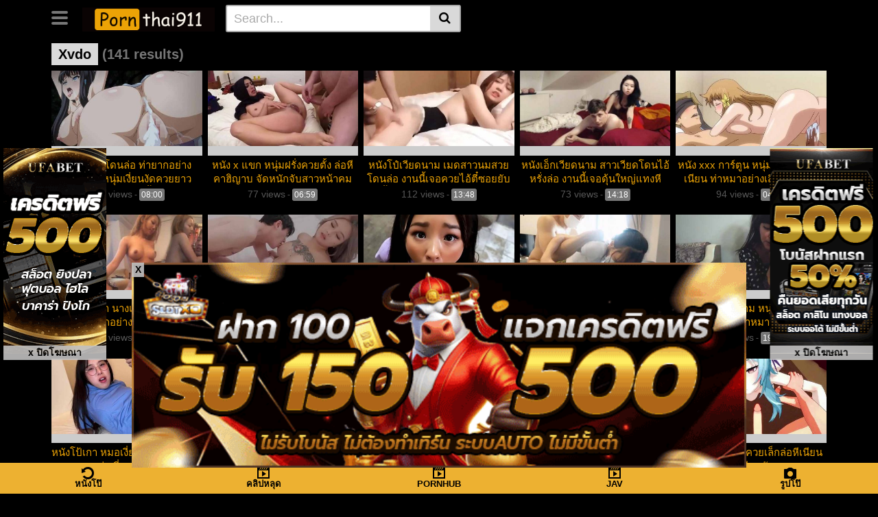

--- FILE ---
content_type: text/html; charset=UTF-8
request_url: https://pornthai911.com/tag/xvdo/
body_size: 16297
content:
<!DOCTYPE html><html lang="en-US"><head><meta charset="UTF-8"><meta name="viewport" content="width=device-width, initial-scale=1, shrink-to-fit=no"><link rel="profile" href="https://gmpg.org/xfn/11"><link rel="icon" href="https://pornthai911.com/wp-content/uploads/2024/05/Pornthai911-หนังโป๊.png">  <script defer src="https://www.googletagmanager.com/gtag/js?id=G-09R9NH9DCE"></script> <script>window.dataLayer = window.dataLayer || [];
  function gtag(){dataLayer.push(arguments);}
  gtag('js', new Date());

  gtag('config', 'G-09R9NH9DCE');</script> <meta name='robots' content='index, follow, max-image-preview:large, max-snippet:-1, max-video-preview:-1' /><link media="all" href="https://pornthai911.com/wp-content/cache/autoptimize/css/autoptimize_e6b70a054265bcc91430fd9f5c24861c.css" rel="stylesheet"><title>xvdo Archives - PORNTHAI911</title><link rel="canonical" href="https://pornthai911.com/tag/xvdo/" /><link rel="next" href="https://pornthai911.com/tag/xvdo/page/2/" /><meta property="og:locale" content="en_US" /><meta property="og:type" content="article" /><meta property="og:title" content="xvdo Archives - PORNTHAI911" /><meta property="og:url" content="https://pornthai911.com/tag/xvdo/" /><meta property="og:site_name" content="PORNTHAI911" /><meta name="twitter:card" content="summary_large_image" /> <script type="application/ld+json" class="yoast-schema-graph">{"@context":"https://schema.org","@graph":[{"@type":"CollectionPage","@id":"https://pornthai911.com/tag/xvdo/","url":"https://pornthai911.com/tag/xvdo/","name":"xvdo Archives - PORNTHAI911","isPartOf":{"@id":"https://pornthai911.com/#website"},"primaryImageOfPage":{"@id":"https://pornthai911.com/tag/xvdo/#primaryimage"},"image":{"@id":"https://pornthai911.com/tag/xvdo/#primaryimage"},"thumbnailUrl":"https://pornthai911.com/wp-content/uploads/2023/07/สาวนมตั้งโดนล่อ.jpg","breadcrumb":{"@id":"https://pornthai911.com/tag/xvdo/#breadcrumb"},"inLanguage":"en-US"},{"@type":"ImageObject","inLanguage":"en-US","@id":"https://pornthai911.com/tag/xvdo/#primaryimage","url":"https://pornthai911.com/wp-content/uploads/2023/07/สาวนมตั้งโดนล่อ.jpg","contentUrl":"https://pornthai911.com/wp-content/uploads/2023/07/สาวนมตั้งโดนล่อ.jpg","width":600,"height":300,"caption":"สาวนมตั้งโดนล่อ"},{"@type":"BreadcrumbList","@id":"https://pornthai911.com/tag/xvdo/#breadcrumb","itemListElement":[{"@type":"ListItem","position":1,"name":"Home","item":"https://pornthai911.com/"},{"@type":"ListItem","position":2,"name":"xvdo"}]},{"@type":"WebSite","@id":"https://pornthai911.com/#website","url":"https://pornthai911.com/","name":"PORNTHAI911","description":"ดูหนังโป้ Porn XXX ดูหนังโป๊ะ Porn หนังโป๊ หีสวย หนังโป๊ออนไลน์","potentialAction":[{"@type":"SearchAction","target":{"@type":"EntryPoint","urlTemplate":"https://pornthai911.com/?s={search_term_string}"},"query-input":{"@type":"PropertyValueSpecification","valueRequired":true,"valueName":"search_term_string"}}],"inLanguage":"en-US"}]}</script> <link rel='dns-prefetch' href='//fonts.googleapis.com' /><link rel="alternate" type="application/rss+xml" title="PORNTHAI911 &raquo; Feed" href="https://pornthai911.com/feed/" /><link rel="alternate" type="application/rss+xml" title="PORNTHAI911 &raquo; xvdo Tag Feed" href="https://pornthai911.com/tag/xvdo/feed/" /><link rel='stylesheet' id='dashicons-css' href='https://pornthai911.com/wp-includes/css/dashicons.min.css?ver=6.9' type='text/css' media='all' /><link rel='stylesheet' id='vtt-logo-font-css' href='https://fonts.googleapis.com/css?family=Roboto%3A900&#038;display=swap&#038;ver=1.0.0' type='text/css' media='all' /> <script defer type="text/javascript" src="https://pornthai911.com/wp-includes/js/jquery/jquery.min.js?ver=3.7.1" id="jquery-core-js"></script> <script defer type="text/javascript" src="https://pornthai911.com/wp-includes/js/jquery/jquery-migrate.min.js?ver=3.4.1" id="jquery-migrate-js"></script> <link rel="https://api.w.org/" href="https://pornthai911.com/wp-json/" /><link rel="alternate" title="JSON" type="application/json" href="https://pornthai911.com/wp-json/wp/v2/tags/993" /><link rel="EditURI" type="application/rsd+xml" title="RSD" href="https://pornthai911.com/xmlrpc.php?rsd" /><meta name="generator" content="WordPress 6.9" /><meta name="viewport" content="initial-scale=1, viewport-fit=cover">  <script>!function(f,b,e,v,n,t,s)
{if(f.fbq)return;n=f.fbq=function(){n.callMethod?
n.callMethod.apply(n,arguments):n.queue.push(arguments)};
if(!f._fbq)f._fbq=n;n.push=n;n.loaded=!0;n.version='2.0';
n.queue=[];t=b.createElement(e);t.async=!0;
t.src=v;s=b.getElementsByTagName(e)[0];
s.parentNode.insertBefore(t,s)}(window, document,'script',
'https://connect.facebook.net/en_US/fbevents.js');
fbq('init', '992909095693140');
fbq('track', 'PageView');</script> <noscript><img height="1" width="1" style="display:none"
src="https://www.facebook.com/tr?id=992909095693140&ev=PageView&noscript=1"
/></noscript>  <script>!function(f,b,e,v,n,t,s)
{if(f.fbq)return;n=f.fbq=function(){n.callMethod?
n.callMethod.apply(n,arguments):n.queue.push(arguments)};
if(!f._fbq)f._fbq=n;n.push=n;n.loaded=!0;n.version='2.0';
n.queue=[];t=b.createElement(e);t.async=!0;
t.src=v;s=b.getElementsByTagName(e)[0];
s.parentNode.insertBefore(t,s)}(window, document,'script',
'https://connect.facebook.net/en_US/fbevents.js');
fbq('init', '1414070129471254');
fbq('track', 'PageView');</script> <noscript><img height="1" width="1" style="display:none"
src="https://www.facebook.com/tr?id=1414070129471254&ev=PageView&noscript=1"
/></noscript><meta name="mobile-web-app-capable" content="yes"><meta name="apple-mobile-web-app-capable" content="yes"><meta name="apple-mobile-web-app-title" content="PORNTHAI911 - ดูหนังโป้ Porn XXX ดูหนังโป๊ะ Porn หนังโป๊ หีสวย หนังโป๊ออนไลน์"></head><body data-rsssl=1 class="archive tag-xvdo tag-993 wp-embed-responsive wp-theme-vtube hfeed elementor-default elementor-kit-5"><div class="site" id="page"><div id="wrapper-navbar" itemscope itemtype="http://schema.org/WebSite"> <a class="skip-link sr-only sr-only-focusable" href="#content">Skip to content</a><div class="header-nav"><div class="container d-md-flex align-items-center justify-content-between"><div class="logo-search d-flex align-items-center"> <button class="navbar-toggler hamburger hamburger--slider  d-block" type="button" data-toggle="collapse" data-target="#navbarNavDropdown" aria-controls="navbarNavDropdown" aria-expanded="false" aria-label="Toggle navigation"> <span class="hamburger-box"> <span class="hamburger-inner"></span> </span> </button><div class="logo"> <a class="logo-img" rel="home" href="https://pornthai911.com/" title="PORNTHAI911" data-wpel-link="internal"><img src="https://pornthai911.com/wp-content/uploads/2024/05/Pornthai911.png" alt="PORNTHAI911"></a></div><div class="d-none d-md-block header-search"><form method="get" id="searchform" action="https://pornthai911.com/"> <input class="input-group-field" value="Search..." name="s" id="s" onfocus="if (this.value == 'Search...') {this.value = '';}" onblur="if (this.value == '') {this.value = 'Search...';}" type="text" /> <button class="fa-input" type="submit" id="searchsubmit" value="&#xf002;" ><i class="fa fa-search"></i></button></form></div></div></div></div><div class="d-block d-md-none header-search"><form method="get" id="searchform" action="https://pornthai911.com/"> <input class="input-group-field" value="Search..." name="s" id="s" onfocus="if (this.value == 'Search...') {this.value = '';}" onblur="if (this.value == '') {this.value = 'Search...';}" type="text" /> <button class="fa-input" type="submit" id="searchsubmit" value="&#xf002;" ><i class="fa fa-search"></i></button></form></div><nav class="navbar navbar-expand-md navbar-dark"><div class="container"><div id="navbarNavDropdown" class="collapse navbar-collapse"><ul id="menu-%e0%b8%ab%e0%b8%99%e0%b8%b1%e0%b8%87%e0%b9%82%e0%b8%9b%e0%b9%8a" class="navbar-nav ml-auto"><li itemscope="itemscope" itemtype="https://www.schema.org/SiteNavigationElement" id="menu-item-90" class="menu-item menu-item-type-post_type menu-item-object-page menu-item-home menu-item-90 nav-item"><a title="หนังโป๊" href="https://pornthai911.com/" class="btn btn-primary" data-wpel-link="internal">หนังโป๊</a></li><li itemscope="itemscope" itemtype="https://www.schema.org/SiteNavigationElement" id="menu-item-89" class="menu-item menu-item-type-post_type menu-item-object-page menu-item-89 nav-item"><a title="คลิปหลุด" href="https://pornthai911.com/%e0%b8%84%e0%b8%a5%e0%b8%b4%e0%b8%9b%e0%b8%ab%e0%b8%a5%e0%b8%b8%e0%b8%94/" class="btn btn-primary" data-wpel-link="internal">คลิปหลุด</a></li><li itemscope="itemscope" itemtype="https://www.schema.org/SiteNavigationElement" id="menu-item-88" class="menu-item menu-item-type-post_type menu-item-object-page menu-item-88 nav-item"><a title="หนังโป๊ไทย" href="https://pornthai911.com/%e0%b8%ab%e0%b8%99%e0%b8%b1%e0%b8%87%e0%b9%82%e0%b8%9b%e0%b9%8a%e0%b9%84%e0%b8%97%e0%b8%a2/" class="btn btn-primary" data-wpel-link="internal">หนังโป๊ไทย</a></li><li itemscope="itemscope" itemtype="https://www.schema.org/SiteNavigationElement" id="menu-item-87" class="menu-item menu-item-type-post_type menu-item-object-page menu-item-87 nav-item"><a title="หนังอาร์" href="https://pornthai911.com/%e0%b8%ab%e0%b8%99%e0%b8%b1%e0%b8%87%e0%b8%ad%e0%b8%b2%e0%b8%a3%e0%b9%8c/" class="btn btn-primary" data-wpel-link="internal">หนังอาร์</a></li><li itemscope="itemscope" itemtype="https://www.schema.org/SiteNavigationElement" id="menu-item-86" class="menu-item menu-item-type-post_type menu-item-object-page menu-item-86 nav-item"><a title="JAV" href="https://pornthai911.com/jav/" class="btn btn-primary" data-wpel-link="internal">JAV</a></li><li itemscope="itemscope" itemtype="https://www.schema.org/SiteNavigationElement" id="menu-item-85" class="menu-item menu-item-type-post_type menu-item-object-page menu-item-85 nav-item"><a title="JAV UNCEN" href="https://pornthai911.com/jav-uncen/" class="btn btn-primary" data-wpel-link="internal">JAV UNCEN</a></li><li itemscope="itemscope" itemtype="https://www.schema.org/SiteNavigationElement" id="menu-item-84" class="menu-item menu-item-type-post_type menu-item-object-page menu-item-84 nav-item"><a title="JAV CENSORED" href="https://pornthai911.com/jav-censored/" class="btn btn-primary" data-wpel-link="internal">JAV CENSORED</a></li><li itemscope="itemscope" itemtype="https://www.schema.org/SiteNavigationElement" id="menu-item-83" class="menu-item menu-item-type-post_type menu-item-object-page menu-item-83 nav-item"><a title="AV ซับไทย" href="https://pornthai911.com/av-%e0%b8%8b%e0%b8%b1%e0%b8%9a%e0%b9%84%e0%b8%97%e0%b8%a2/" class="btn btn-primary" data-wpel-link="internal">AV ซับไทย</a></li><li itemscope="itemscope" itemtype="https://www.schema.org/SiteNavigationElement" id="menu-item-24690" class="menu-item menu-item-type-post_type menu-item-object-page menu-item-24690 nav-item"><a title="AV จีน" href="https://pornthai911.com/av-%e0%b8%88%e0%b8%b5%e0%b8%99/" class="btn btn-primary" data-wpel-link="internal">AV จีน</a></li><li itemscope="itemscope" itemtype="https://www.schema.org/SiteNavigationElement" id="menu-item-82" class="menu-item menu-item-type-post_type menu-item-object-page menu-item-82 nav-item"><a title="PORNHUB" href="https://pornthai911.com/pornhub/" class="btn btn-primary" data-wpel-link="internal">PORNHUB</a></li><li itemscope="itemscope" itemtype="https://www.schema.org/SiteNavigationElement" id="menu-item-81" class="menu-item menu-item-type-post_type menu-item-object-page menu-item-81 nav-item"><a title="YOUPORN" href="https://pornthai911.com/youporn/" class="btn btn-primary" data-wpel-link="internal">YOUPORN</a></li><li itemscope="itemscope" itemtype="https://www.schema.org/SiteNavigationElement" id="menu-item-80" class="menu-item menu-item-type-post_type menu-item-object-page menu-item-80 nav-item"><a title="XHAMSTER" href="https://pornthai911.com/xhamster/" class="btn btn-primary" data-wpel-link="internal">XHAMSTER</a></li><li itemscope="itemscope" itemtype="https://www.schema.org/SiteNavigationElement" id="menu-item-79" class="menu-item menu-item-type-post_type menu-item-object-page menu-item-79 nav-item"><a title="XNXX" href="https://pornthai911.com/xnxx/" class="btn btn-primary" data-wpel-link="internal">XNXX</a></li><li itemscope="itemscope" itemtype="https://www.schema.org/SiteNavigationElement" id="menu-item-78" class="menu-item menu-item-type-post_type menu-item-object-page menu-item-78 nav-item"><a title="XVIDEOS" href="https://pornthai911.com/xvideos/" class="btn btn-primary" data-wpel-link="internal">XVIDEOS</a></li><li itemscope="itemscope" itemtype="https://www.schema.org/SiteNavigationElement" id="menu-item-18524" class="menu-item menu-item-type-post_type menu-item-object-page menu-item-18524 nav-item"><a title="ONLYFANS" href="https://pornthai911.com/onlyfans/" class="btn btn-primary" data-wpel-link="internal">ONLYFANS</a></li><li itemscope="itemscope" itemtype="https://www.schema.org/SiteNavigationElement" id="menu-item-77" class="menu-item menu-item-type-post_type menu-item-object-page menu-item-77 nav-item"><a title="รูปโป๊" href="https://pornthai911.com/%e0%b8%a3%e0%b8%b9%e0%b8%9b%e0%b9%82%e0%b8%9b%e0%b9%8a/" class="btn btn-primary" data-wpel-link="internal">รูปโป๊</a></li></ul></div></div></nav><div class="clear"></div></div><div id="content"><div class="container"><div class="page-header"><h1 class="widget-title search-title"><span class="title">Xvdo</span> <span class="count">(141 results)</span></h1><div id="filters"><div class="filters-select">Recently added videos<div class="filters-options"> <span><a class="" href="/tag/xvdo/?filter=latest">Recently added videos</a></span> <span><a class="" href="/tag/xvdo/?filter=most-viewed">Most viewed videos</a></span> <span><a class="" href="/tag/xvdo/?filter=longest">Longest videos</a></span> <span><a class="" href="/tag/xvdo/?filter=popular">Popular videos</a></span> <span><a class="" href="/tag/xvdo/?filter=random">Random videos</a></span></div></div></div></div><div class="video-loop mh800"><div class="row no-gutters"><div class="col-12"><div class="row no-gutters"><div class="order-1 order-sm-1 order-md-1 order-lg-1 order-xl-1 col-12 col-md-6 col-lg-6 col-xl-4"></div><div class=" col-6 col-md-4 col-lg-3 col-xl-3"><div
 class="video-block thumbs-rotation"
 data-post-id="17665"
 data-thumbs=""
 > <a class="thumb" href="https://pornthai911.com/xvideos-xxx/17665/" data-wpel-link="internal"><div class="video-debounce-bar"></div><div class="lds-dual-ring"></div> <img class="video-img img-fluid" data-src="https://pornthai911.com/wp-content/uploads/2023/07/สาวนมตั้งโดนล่อ-400x200.jpg"><div class="video-preview"></div> </a> <a class="infos" href="https://pornthai911.com/xvideos-xxx/17665/" title="สาวนมตั้งโดนล่อ ท่ายากอย่างเสียว เจอหนุ่มเงี่ยนงัดควยยาวกระหน่ำแทงหีอวบ ๆ น้ำแตกเต็มรู ดู xxx การ์ตูนฟรี" data-wpel-link="internal"> <span class="title">สาวนมตั้งโดนล่อ ท่ายากอย่างเสียว เจอหนุ่มเงี่ยนงัดควยยาวกระหน่ำแทงหีอวบ ๆ น้ำแตกเต็มรู ดู xxx การ์ตูนฟรี</span> </a><div class="video-datas"> <span class="views-number">133 views</span> - <span class="duration">08:00</span></div></div></div><div class=" col-6 col-md-4 col-lg-3 col-xl-3"><div
 class="video-block thumbs-rotation"
 data-post-id="17625"
 data-thumbs=""
 > <a class="thumb" href="https://pornthai911.com/xvideos-xxx/17625/" data-wpel-link="internal"><div class="video-debounce-bar"></div><div class="lds-dual-ring"></div> <img class="video-img img-fluid" data-src="https://pornthai911.com/wp-content/uploads/2023/07/ล่อหีคาฮิญาบ-400x200.jpg"><div class="video-preview"></div> </a> <a class="infos" href="https://pornthai911.com/xvideos-xxx/17625/" title="หนัง x แขก หนุ่มฝรั่งควยตั้ง ล่อหีคาฮิญาบ จัดหนักจับสาวหน้าคมกระหน่ำเด้ารัว ๆ อย่างเด็ด เย๊ดกันมันส์" data-wpel-link="internal"> <span class="title">หนัง x แขก หนุ่มฝรั่งควยตั้ง ล่อหีคาฮิญาบ จัดหนักจับสาวหน้าคมกระหน่ำเด้ารัว ๆ อย่างเด็ด เย๊ดกันมันส์</span> </a><div class="video-datas"> <span class="views-number">77 views</span> - <span class="duration">06:59</span></div></div></div><div class=" col-6 col-md-4 col-lg-3 col-xl-3"><div
 class="video-block thumbs-rotation"
 data-post-id="17561"
 data-thumbs=""
 > <a class="thumb" href="https://pornthai911.com/xvideos-xxx/17561/" data-wpel-link="internal"><div class="video-debounce-bar"></div><div class="lds-dual-ring"></div> <img class="video-img img-fluid" data-src="https://pornthai911.com/wp-content/uploads/2023/07/เมดสาวนมสวยโดนล่อ-400x200.jpg"><div class="video-preview"></div> </a> <a class="infos" href="https://pornthai911.com/xvideos-xxx/17561/" title="หนังโปํเวียดนาม เมดสาวนมสวยโดนล่อ งานนี้เจอควยไอ้ตี๋ซอยยับไม่ยั้ง เย๋ดกันมันส์ ๆ ท่าหมาอย่างเด็ด" data-wpel-link="internal"> <span class="title">หนังโปํเวียดนาม เมดสาวนมสวยโดนล่อ งานนี้เจอควยไอ้ตี๋ซอยยับไม่ยั้ง เย๋ดกันมันส์ ๆ ท่าหมาอย่างเด็ด</span> </a><div class="video-datas"> <span class="views-number">112 views</span> - <span class="duration">13:48</span></div></div></div><div class=" col-6 col-md-4 col-lg-3 col-xl-3"><div
 class="video-block thumbs-rotation"
 data-post-id="17497"
 data-thumbs=""
 > <a class="thumb" href="https://pornthai911.com/xvideos-xxx/17497/" data-wpel-link="internal"><div class="video-debounce-bar"></div><div class="lds-dual-ring"></div> <img class="video-img img-fluid" data-src="https://pornthai911.com/wp-content/uploads/2023/06/สาวเวียดโดนไอ้หรั่งล่อ-400x200.jpg"><div class="video-preview"></div> </a> <a class="infos" href="https://pornthai911.com/xvideos-xxx/17497/" title="หนังเอ็กเวียดนาม สาวเวียดโดนไอ้หรั่งล่อ งานนี้เจอดุ้นใหญ่แทงหีเนียน ๆ โคตรเด็ด เย้ดกันมันส์สุด ๆ" data-wpel-link="internal"> <span class="title">หนังเอ็กเวียดนาม สาวเวียดโดนไอ้หรั่งล่อ งานนี้เจอดุ้นใหญ่แทงหีเนียน ๆ โคตรเด็ด เย้ดกันมันส์สุด ๆ</span> </a><div class="video-datas"> <span class="views-number">73 views</span> - <span class="duration">14:18</span></div></div></div><div class=" col-6 col-md-4 col-lg-3 col-xl-3"><div
 class="video-block thumbs-rotation"
 data-post-id="17480"
 data-thumbs=""
 > <a class="thumb" href="https://pornthai911.com/xvideos-xxx/17480/" data-wpel-link="internal"><div class="video-debounce-bar"></div><div class="lds-dual-ring"></div> <img class="video-img img-fluid" data-src="https://pornthai911.com/wp-content/uploads/2023/06/หนุ่มควยตั้งเด้าหีเนียน-400x200.jpg"><div class="video-preview"></div> </a> <a class="infos" href="https://pornthai911.com/xvideos-xxx/17480/" title="หนัง xxx การ์ตูน หนุ่มควยตั้งเด้าหีเนียน ท่าหมาอย่างเสียว งัดควยแข็งกระหน่ำตอกหีอวบรัว ๆ อย่างเด็ดจนหีแฉะ" data-wpel-link="internal"> <span class="title">หนัง xxx การ์ตูน หนุ่มควยตั้งเด้าหีเนียน ท่าหมาอย่างเสียว งัดควยแข็งกระหน่ำตอกหีอวบรัว ๆ อย่างเด็ดจนหีแฉะ</span> </a><div class="video-datas"> <span class="views-number">94 views</span> - <span class="duration">04:22</span></div></div></div><div class=" col-6 col-md-4 col-lg-3 col-xl-3"><div
 class="video-block thumbs-rotation"
 data-post-id="17417"
 data-thumbs=""
 > <a class="thumb" href="https://pornthai911.com/xvideos-xxx/17417/" data-wpel-link="internal"><div class="video-debounce-bar"></div><div class="lds-dual-ring"></div> <img class="video-img img-fluid" data-src="https://pornthai911.com/wp-content/uploads/2023/06/นางแบบคนดังโดนเยด-400x200.jpg"><div class="video-preview"></div> </a> <a class="infos" href="https://pornthai911.com/xvideos-xxx/17417/" title="หนังโป็พม่า นางแบบคนดังโดนเยด ท่ายากอย่างเสียว เจอหนุ่มเงี่ยนงัดควยยาวกระหน่ำแทงมิดด้ามอย่างเด็ด" data-wpel-link="internal"> <span class="title">หนังโป็พม่า นางแบบคนดังโดนเยด ท่ายากอย่างเสียว เจอหนุ่มเงี่ยนงัดควยยาวกระหน่ำแทงมิดด้ามอย่างเด็ด</span> </a><div class="video-datas"> <span class="views-number">111 views</span> - <span class="duration">09:17</span></div></div></div><div class=" col-6 col-md-4 col-lg-3 col-xl-3"><div
 class="video-block thumbs-rotation"
 data-post-id="17363"
 data-thumbs=""
 > <a class="thumb" href="https://pornthai911.com/xvideos-xxx/17363/" data-wpel-link="internal"><div class="video-debounce-bar"></div><div class="lds-dual-ring"></div> <img class="video-img img-fluid" data-src="https://pornthai911.com/wp-content/uploads/2023/06/TMG089-400x200.jpg"><div class="video-preview"></div> </a> <a class="infos" href="https://pornthai911.com/xvideos-xxx/17363/" title="หนังโปํจีน TMG089 สาวนมสวยโดนจับนอนอ้าหีเย้ดสดโคตรเด็ด เจอควยยาวซอยยับ เด้ากันมันส์หลายท่าจนน้ำหีแฉะ" data-wpel-link="internal"> <span class="title">หนังโปํจีน TMG089 สาวนมสวยโดนจับนอนอ้าหีเย้ดสดโคตรเด็ด เจอควยยาวซอยยับ เด้ากันมันส์หลายท่าจนน้ำหีแฉะ</span> </a><div class="video-datas"> <span class="views-number">133 views</span> - <span class="duration">37:11</span></div></div></div><div class=" col-6 col-md-4 col-lg-3 col-xl-3"><div
 class="video-block thumbs-rotation"
 data-post-id="17294"
 data-thumbs=""
 > <a class="thumb" href="https://pornthai911.com/xvideos-xxx/17294/" data-wpel-link="internal"><div class="video-debounce-bar"></div><div class="lds-dual-ring"></div> <img class="video-img img-fluid" data-src="https://pornthai911.com/wp-content/uploads/2023/06/ไอ้หรั่งล่อหีสาวหมวย-400x200.jpg"><div class="video-preview"></div> </a> <a class="infos" href="https://pornthai911.com/xvideos-xxx/17294/" title="หนังโป้เกา ไอ้หรั่งล่อหีสาวหมวย งัดควยยาวกระหน่ำซอยหีฟิตอย่างเสียว เย้ดกันมันส์ไม่ยั้งอย่างเด็ด เอาหีเนียนมิดด้าม" data-wpel-link="internal"> <span class="title">หนังโป้เกา ไอ้หรั่งล่อหีสาวหมวย งัดควยยาวกระหน่ำซอยหีฟิตอย่างเสียว เย้ดกันมันส์ไม่ยั้งอย่างเด็ด เอาหีเนียนมิดด้าม</span> </a><div class="video-datas"> <span class="views-number">67 views</span> - <span class="duration">04:56</span></div></div></div><div class=" col-6 col-md-4 col-lg-3 col-xl-3"><div
 class="video-block thumbs-rotation"
 data-post-id="17237"
 data-thumbs=""
 > <a class="thumb" href="https://pornthai911.com/xvideos-xxx/17237/" data-wpel-link="internal"><div class="video-debounce-bar"></div><div class="lds-dual-ring"></div> <img class="video-img img-fluid" data-src="https://pornthai911.com/wp-content/uploads/2023/06/หมอนวดโดนล่อสด-400x200.jpg"><div class="video-preview"></div> </a> <a class="infos" href="https://pornthai911.com/xvideos-xxx/17237/" title="หนังโบ้พม่า หมอนวดโดนล่อสด ท่าหมา เจอลูกค้าเงี่ยนควยจัดหนักกระหน่ำซอยรัว ๆ อย่างเสียว เยดกันมันส์สุด ๆ" data-wpel-link="internal"> <span class="title">หนังโบ้พม่า หมอนวดโดนล่อสด ท่าหมา เจอลูกค้าเงี่ยนควยจัดหนักกระหน่ำซอยรัว ๆ อย่างเสียว เยดกันมันส์สุด ๆ</span> </a><div class="video-datas"> <span class="views-number">115 views</span> - <span class="duration">10:16</span></div></div></div><div class=" col-6 col-md-4 col-lg-3 col-xl-3"><div
 class="video-block thumbs-rotation"
 data-post-id="17183"
 data-thumbs=""
 > <a class="thumb" href="https://pornthai911.com/xvideos-xxx/17183/" data-wpel-link="internal"><div class="video-debounce-bar"></div><div class="lds-dual-ring"></div> <img class="video-img img-fluid" data-src="https://pornthai911.com/wp-content/uploads/2023/06/หนุ่มควยใหญ่ซอยหี-400x200.jpg"><div class="video-preview"></div> </a> <a class="infos" href="https://pornthai911.com/xvideos-xxx/17183/" title="หนัง x เวียดนาม หนุ่มควยใหญ่ซอยหี อวบอูมท่าหมา กระหน่ำเด้าหีหลายท่าอย่างรัว เย๊ดกันมันส์สุด ๆ" data-wpel-link="internal"> <span class="title">หนัง x เวียดนาม หนุ่มควยใหญ่ซอยหี อวบอูมท่าหมา กระหน่ำเด้าหีหลายท่าอย่างรัว เย๊ดกันมันส์สุด ๆ</span> </a><div class="video-datas"> <span class="views-number">54 views</span> - <span class="duration">19:16</span></div></div></div><div class=" col-6 col-md-4 col-lg-3 col-xl-3"><div
 class="video-block thumbs-rotation"
 data-post-id="17152"
 data-thumbs=""
 > <a class="thumb" href="https://pornthai911.com/xvideos-xxx/17152/" data-wpel-link="internal"><div class="video-debounce-bar"></div><div class="lds-dual-ring"></div> <img class="video-img img-fluid" data-src="https://pornthai911.com/wp-content/uploads/2023/06/หมอเงี่ยนโดนซอยหี-400x200.jpg"><div class="video-preview"></div> </a> <a class="infos" href="https://pornthai911.com/xvideos-xxx/17152/" title="หนังโป้เกา หมอเงี่ยนโดนซอยหี ท่ายาก เจอหนุ่มเงี่ยนควยยาวยกขากระหน่ำแทงหีอวบอูมรัว ๆ จนน้ำหีแฉะ" data-wpel-link="internal"> <span class="title">หนังโป้เกา หมอเงี่ยนโดนซอยหี ท่ายาก เจอหนุ่มเงี่ยนควยยาวยกขากระหน่ำแทงหีอวบอูมรัว ๆ จนน้ำหีแฉะ</span> </a><div class="video-datas"> <span class="views-number">161 views</span> - <span class="duration">07:55</span></div></div></div><div class=" col-6 col-md-4 col-lg-3 col-xl-3"><div
 class="video-block thumbs-rotation"
 data-post-id="17103"
 data-thumbs=""
 > <a class="thumb" href="https://pornthai911.com/xvideos-xxx/17103/" data-wpel-link="internal"><div class="video-debounce-bar"></div><div class="lds-dual-ring"></div> <img class="video-img img-fluid" data-src="https://pornthai911.com/wp-content/uploads/2023/06/สาวหุ่นดีโดนเย้ดหีแดง-400x200.jpg"><div class="video-preview"></div> </a> <a class="infos" href="https://pornthai911.com/xvideos-xxx/17103/" title="สาวหุ่นดีโดนเย้ดหีแดง งานนี้เจอไอ้หนุ่มควยใหญ่แทงหีเนียน ๆ โคตรเสียว เด้ากันมันส์ไม่ยั้ง ดูหนังโปเวียดนามฟรี" data-wpel-link="internal"> <span class="title">สาวหุ่นดีโดนเย้ดหีแดง งานนี้เจอไอ้หนุ่มควยใหญ่แทงหีเนียน ๆ โคตรเสียว เด้ากันมันส์ไม่ยั้ง ดูหนังโปเวียดนามฟรี</span> </a><div class="video-datas"> <span class="views-number">95 views</span> - <span class="duration">21:31</span></div></div></div><div class=" col-6 col-md-4 col-lg-3 col-xl-3"><div
 class="video-block thumbs-rotation"
 data-post-id="17045"
 data-thumbs=""
 > <a class="thumb" href="https://pornthai911.com/xvideos-xxx/17045/" data-wpel-link="internal"><div class="video-debounce-bar"></div><div class="lds-dual-ring"></div> <img class="video-img img-fluid" data-src="https://pornthai911.com/wp-content/uploads/2023/06/ล่อหีอิสลามสาว-400x200.jpg"><div class="video-preview"></div> </a> <a class="infos" href="https://pornthai911.com/xvideos-xxx/17045/" title="หนังเอ็กอาหรับ ฝรั่งเงี่ยนควยยาว ล่อหีอิสลามสาว กระหน่ำแทงหีชมพูมิดด้ามอย่างเสียว เย๊ดกันมันส์ครางลั่นห้อง" data-wpel-link="internal"> <span class="title">หนังเอ็กอาหรับ ฝรั่งเงี่ยนควยยาว ล่อหีอิสลามสาว กระหน่ำแทงหีชมพูมิดด้ามอย่างเสียว เย๊ดกันมันส์ครางลั่นห้อง</span> </a><div class="video-datas"> <span class="views-number">74 views</span> - <span class="duration">08:35</span></div></div></div><div class=" col-6 col-md-4 col-lg-3 col-xl-3"><div
 class="video-block thumbs-rotation"
 data-post-id="16979"
 data-thumbs=""
 > <a class="thumb" href="https://pornthai911.com/xvideos-xxx/16979/" data-wpel-link="internal"><div class="video-debounce-bar"></div><div class="lds-dual-ring"></div> <img class="video-img img-fluid" data-src="https://pornthai911.com/wp-content/uploads/2023/06/พม่าสาวโดนเยด-400x200.jpg"><div class="video-preview"></div> </a> <a class="infos" href="https://pornthai911.com/xvideos-xxx/16979/" title="พม่าสาวโดนเยด เจอเจ้านายเงี่ยนควยหลอกมาเอาที่ห้องนอน จับนอนโก่งหีเยสสดโคตรเด็ด เยดกันมันส์ หนังโป็พม่า" data-wpel-link="internal"> <span class="title">พม่าสาวโดนเยด เจอเจ้านายเงี่ยนควยหลอกมาเอาที่ห้องนอน จับนอนโก่งหีเยสสดโคตรเด็ด เยดกันมันส์ หนังโป็พม่า</span> </a><div class="video-datas"> <span class="views-number">71 views</span> - <span class="duration">05:06</span></div></div></div><div class=" col-6 col-md-4 col-lg-3 col-xl-3"><div
 class="video-block thumbs-rotation"
 data-post-id="16930"
 data-thumbs=""
 > <a class="thumb" href="https://pornthai911.com/xvideos-xxx/16930/" data-wpel-link="internal"><div class="video-debounce-bar"></div><div class="lds-dual-ring"></div> <img class="video-img img-fluid" data-src="https://pornthai911.com/wp-content/uploads/2023/06/หนุ่มควยเล็กล่อหีเนียน-400x200.jpg"><div class="video-preview"></div> </a> <a class="infos" href="https://pornthai911.com/xvideos-xxx/16930/" title="อนิเมะ 18 หนุ่มควยเล็กล่อหีเนียน ไม่ยั้งอย่างเสียว งัดควยยาวกระหน่ำเด้าหีขาว ๆ มิดด้ามโคตรเด็ด จนน้ำหีเปียก" data-wpel-link="internal"> <span class="title">อนิเมะ 18 หนุ่มควยเล็กล่อหีเนียน ไม่ยั้งอย่างเสียว งัดควยยาวกระหน่ำเด้าหีขาว ๆ มิดด้ามโคตรเด็ด จนน้ำหีเปียก</span> </a><div class="video-datas"> <span class="views-number">32 views</span> - <span class="duration">13:15</span></div></div></div><div class=" col-6 col-md-4 col-lg-3 col-xl-3"><div
 class="video-block thumbs-rotation"
 data-post-id="16877"
 data-thumbs=""
 > <a class="thumb" href="https://pornthai911.com/xvideos-xxx/16877/" data-wpel-link="internal"><div class="video-debounce-bar"></div><div class="lds-dual-ring"></div> <img class="video-img img-fluid" data-src="https://pornthai911.com/wp-content/uploads/2023/06/ลักหลับสาวเงี่ยน-400x200.jpg"><div class="video-preview"></div> </a> <a class="infos" href="https://pornthai911.com/xvideos-xxx/16877/" title="อนิเมะ ro89 ลักหลับสาวเงี่ยน งานนี้แอบเย้ดสาวนมสวยอย่างเสียว กระหน่ำเด้าหีอูม ๆ ไม่ยั้งจนน้ำหีแฉะ" data-wpel-link="internal"> <span class="title">อนิเมะ ro89 ลักหลับสาวเงี่ยน งานนี้แอบเย้ดสาวนมสวยอย่างเสียว กระหน่ำเด้าหีอูม ๆ ไม่ยั้งจนน้ำหีแฉะ</span> </a><div class="video-datas"> <span class="views-number">110 views</span> - <span class="duration">15:58</span></div></div></div><div class=" col-6 col-md-4 col-lg-3 col-xl-3"><div
 class="video-block thumbs-rotation"
 data-post-id="16830"
 data-thumbs=""
 > <a class="thumb" href="https://pornthai911.com/xvideos-xxx/16830/" data-wpel-link="internal"><div class="video-debounce-bar"></div><div class="lds-dual-ring"></div> <img class="video-img img-fluid" data-src="https://pornthai911.com/wp-content/uploads/2023/06/TMG093-400x200.jpg"><div class="video-preview"></div> </a> <a class="infos" href="https://pornthai911.com/xvideos-xxx/16830/" title="หนังเอกช์จีน TMG093 สาวหมวยตัวเล็กโดนจับนอนโก่งหีเย้ดสดโคตรเสียว เด้ากันมันส์สุด ๆ จนน้ำหีแฉะ" data-wpel-link="internal"> <span class="title">หนังเอกช์จีน TMG093 สาวหมวยตัวเล็กโดนจับนอนโก่งหีเย้ดสดโคตรเสียว เด้ากันมันส์สุด ๆ จนน้ำหีแฉะ</span> </a><div class="video-datas"> <span class="views-number">102 views</span> - <span class="duration">32:43</span></div></div></div><div class=" col-6 col-md-4 col-lg-3 col-xl-3"><div
 class="video-block thumbs-rotation"
 data-post-id="16759"
 data-thumbs=""
 > <a class="thumb" href="https://pornthai911.com/xvideos-xxx/16759/" data-wpel-link="internal"><div class="video-debounce-bar"></div><div class="lds-dual-ring"></div> <img class="video-img img-fluid" data-src="https://pornthai911.com/wp-content/uploads/2023/06/ไอ้มืดเงี่ยนล่อหีอวบ-400x200.jpg"><div class="video-preview"></div> </a> <a class="infos" href="https://pornthai911.com/xvideos-xxx/16759/" title="อนิเมะ xx18+ ไอ้มืดเงี่ยนล่อหีอวบ จับสาวสวยยืนโก่งหีเย้ดสดโคตรเด็ด เด้ากันมันส์สุด ๆ ไม่ยั้งจนน้ำหีแฉะรู" data-wpel-link="internal"> <span class="title">อนิเมะ xx18+ ไอ้มืดเงี่ยนล่อหีอวบ จับสาวสวยยืนโก่งหีเย้ดสดโคตรเด็ด เด้ากันมันส์สุด ๆ ไม่ยั้งจนน้ำหีแฉะรู</span> </a><div class="video-datas"> <span class="views-number">79 views</span> - <span class="duration">04:41</span></div></div></div><div class=" col-6 col-md-4 col-lg-3 col-xl-3"><div
 class="video-block thumbs-rotation"
 data-post-id="16687"
 data-thumbs=""
 > <a class="thumb" href="https://pornthai911.com/xvideos-xxx/16687/" data-wpel-link="internal"><div class="video-debounce-bar"></div><div class="lds-dual-ring"></div> <img class="video-img img-fluid" data-src="https://pornthai911.com/wp-content/uploads/2023/06/TMG098-400x200.jpg"><div class="video-preview"></div> </a> <a class="infos" href="https://pornthai911.com/xvideos-xxx/16687/" title="หนังโป็ะจีน TMG098 หนุ่มหื่นเงี่ยนควยจับสาวนมสวยเย้ดสดท่าหมาโคตรเสียว เย่อกันมันส์น้ำหีแฉะรู" data-wpel-link="internal"> <span class="title">หนังโป็ะจีน TMG098 หนุ่มหื่นเงี่ยนควยจับสาวนมสวยเย้ดสดท่าหมาโคตรเสียว เย่อกันมันส์น้ำหีแฉะรู</span> </a><div class="video-datas"> <span class="views-number">21 views</span> - <span class="duration">31:05</span></div></div></div><div class=" col-6 col-md-4 col-lg-3 col-xl-3"><div
 class="video-block thumbs-rotation"
 data-post-id="16647"
 data-thumbs=""
 > <a class="thumb" href="https://pornthai911.com/xvideos-xxx/16647/" data-wpel-link="internal"><div class="video-debounce-bar"></div><div class="lds-dual-ring"></div> <img class="video-img img-fluid" data-src="https://pornthai911.com/wp-content/uploads/2023/06/ล่อหีบรรณารักษ์สาว-400x200.jpg"><div class="video-preview"></div> </a> <a class="infos" href="https://pornthai911.com/xvideos-xxx/16647/" title="การ์ตูนโป๋ ล่อหีบรรณารักษ์สาว บนโต๊ะทำงานอย่างเด็ด เย้ดกันมันส์สุด ๆ เอาหีสวยงามท่าหมาอย่างเสียว" data-wpel-link="internal"> <span class="title">การ์ตูนโป๋ ล่อหีบรรณารักษ์สาว บนโต๊ะทำงานอย่างเด็ด เย้ดกันมันส์สุด ๆ เอาหีสวยงามท่าหมาอย่างเสียว</span> </a><div class="video-datas"> <span class="views-number">106 views</span> - <span class="duration">09:34</span></div></div></div><div class=" col-6 col-md-4 col-lg-3 col-xl-3"><div
 class="video-block thumbs-rotation"
 data-post-id="16582"
 data-thumbs=""
 > <a class="thumb" href="https://pornthai911.com/xvideos-xxx/16582/" data-wpel-link="internal"><div class="video-debounce-bar"></div><div class="lds-dual-ring"></div> <img class="video-img img-fluid" data-src="https://pornthai911.com/wp-content/uploads/2023/06/91CM-079-400x200.jpg"><div class="video-preview"></div> </a> <a class="infos" href="https://pornthai911.com/xvideos-xxx/16582/" title="หนังเชักจีน 91CM-079 สาวใช้นมสวยโดนจับนอนแหกหีเย้ดสดโคตรเสียว เอากันมันส์ ๆ เจอเจ้านายเงี่ยนซอยยับ" data-wpel-link="internal"> <span class="title">หนังเชักจีน 91CM-079 สาวใช้นมสวยโดนจับนอนแหกหีเย้ดสดโคตรเสียว เอากันมันส์ ๆ เจอเจ้านายเงี่ยนซอยยับ</span> </a><div class="video-datas"> <span class="views-number">61 views</span> - <span class="duration">36:19</span></div></div></div><div class=" col-6 col-md-4 col-lg-3 col-xl-3"><div
 class="video-block thumbs-rotation"
 data-post-id="16554"
 data-thumbs=""
 > <a class="thumb" href="https://pornthai911.com/xvideos-xxx/16554/" data-wpel-link="internal"><div class="video-debounce-bar"></div><div class="lds-dual-ring"></div> <img class="video-img img-fluid" data-src="https://pornthai911.com/wp-content/uploads/2023/06/สาวเนิร์ดโดนควยพี่มืด-400x200.jpg"><div class="video-preview"></div> </a> <a class="infos" href="https://pornthai911.com/xvideos-xxx/16554/" title="กาตูน xx สาวเนิร์ดโดนควยพี่มืด กระหน่ำแทงหีเนียน ๆ มิดด้าม เจอควยดำแท่งยาวเข้าไปถึงกับร้องเสียวหลง" data-wpel-link="internal"> <span class="title">กาตูน xx สาวเนิร์ดโดนควยพี่มืด กระหน่ำแทงหีเนียน ๆ มิดด้าม เจอควยดำแท่งยาวเข้าไปถึงกับร้องเสียวหลง</span> </a><div class="video-datas"> <span class="views-number">41 views</span> - <span class="duration">07:06</span></div></div></div><div class=" col-6 col-md-4 col-lg-3 col-xl-3"><div
 class="video-block thumbs-rotation"
 data-post-id="16485"
 data-thumbs=""
 > <a class="thumb" href="https://pornthai911.com/xvideos-xxx/16485/" data-wpel-link="internal"><div class="video-debounce-bar"></div><div class="lds-dual-ring"></div> <img class="video-img img-fluid" data-src="https://pornthai911.com/wp-content/uploads/2023/06/สาวนมสวยโดนกระเด้าหี-400x200.jpg"><div class="video-preview"></div> </a> <a class="infos" href="https://pornthai911.com/xvideos-xxx/16485/" title="การ์ตูนเอากัน สาวนมสวยโดนกระเด้าหี เจอไอ้หื่นจัดหนักจับแทงรัว ๆ ท่าหมาอย่างเด็ด เย้ดกันมันส์สุด ๆ" data-wpel-link="internal"> <span class="title">การ์ตูนเอากัน สาวนมสวยโดนกระเด้าหี เจอไอ้หื่นจัดหนักจับแทงรัว ๆ ท่าหมาอย่างเด็ด เย้ดกันมันส์สุด ๆ</span> </a><div class="video-datas"> <span class="views-number">58 views</span> - <span class="duration">16:19</span></div></div></div><div class=" col-6 col-md-4 col-lg-3 col-xl-3"><div
 class="video-block thumbs-rotation"
 data-post-id="16432"
 data-thumbs=""
 > <a class="thumb" href="https://pornthai911.com/xvideos-xxx/16432/" data-wpel-link="internal"><div class="video-debounce-bar"></div><div class="lds-dual-ring"></div> <img class="video-img img-fluid" data-src="https://pornthai911.com/wp-content/uploads/2023/06/พ่อเลี้ยงเงี่ยนล่อหี-400x200.jpg"><div class="video-preview"></div> </a> <a class="infos" href="https://pornthai911.com/xvideos-xxx/16432/" title="การ์ตูนเอากัน พ่อเลี้ยงเงี่ยนล่อหี ลูกติดเมีย งานนี้งัดควยยาว ๆ กระหน่ำเด้าหีอวบอูมท่าหมาอย่างเด็ด เย่ดกันมันส์ไม่ยั้ง" data-wpel-link="internal"> <span class="title">การ์ตูนเอากัน พ่อเลี้ยงเงี่ยนล่อหี ลูกติดเมีย งานนี้งัดควยยาว ๆ กระหน่ำเด้าหีอวบอูมท่าหมาอย่างเด็ด เย่ดกันมันส์ไม่ยั้ง</span> </a><div class="video-datas"> <span class="views-number">139 views</span> - <span class="duration">03:22</span></div></div></div><div class=" col-6 col-md-4 col-lg-3 col-xl-3"><div
 class="video-block thumbs-rotation"
 data-post-id="16383"
 data-thumbs=""
 > <a class="thumb" href="https://pornthai911.com/xvideos-xxx/16383/" data-wpel-link="internal"><div class="video-debounce-bar"></div><div class="lds-dual-ring"></div> <img class="video-img img-fluid" data-src="https://pornthai911.com/wp-content/uploads/2023/06/พี่มืดล่อหีสาวนมใหญ่-400x200.jpg"><div class="video-preview"></div> </a> <a class="infos" href="https://pornthai911.com/xvideos-xxx/16383/" title="พี่มืดล่อหีสาวนมใหญ่ จับนอนแหกหีกระหน่ำแทงรัว ๆ มิดด้าม เย้ดหีไปดูดนมไปโคตรเสียว อนิเมะ xxx18+ ดูฟรี" data-wpel-link="internal"> <span class="title">พี่มืดล่อหีสาวนมใหญ่ จับนอนแหกหีกระหน่ำแทงรัว ๆ มิดด้าม เย้ดหีไปดูดนมไปโคตรเสียว อนิเมะ xxx18+ ดูฟรี</span> </a><div class="video-datas"> <span class="views-number">109 views</span> - <span class="duration">07:20</span></div></div></div><div class=" col-6 col-md-4 col-lg-3 col-xl-3"><div
 class="video-block thumbs-rotation"
 data-post-id="16320"
 data-thumbs=""
 > <a class="thumb" href="https://pornthai911.com/xvideos-xxx/16320/" data-wpel-link="internal"><div class="video-debounce-bar"></div><div class="lds-dual-ring"></div> <img class="video-img img-fluid" data-src="https://pornthai911.com/wp-content/uploads/2023/06/ล่อหีแม่บ้าน-400x200.jpg"><div class="video-preview"></div> </a> <a class="infos" href="https://pornthai911.com/xvideos-xxx/16320/" title="อนิเมะ xx18+ เจ้านายเงี่ยนควย ล่อหีแม่บ้าน ตอนเมียเผลอ จับป้าคนใช้โก่งหีเย้ดสดตอนทำงานบ้าน เอากันมันส์" data-wpel-link="internal"> <span class="title">อนิเมะ xx18+ เจ้านายเงี่ยนควย ล่อหีแม่บ้าน ตอนเมียเผลอ จับป้าคนใช้โก่งหีเย้ดสดตอนทำงานบ้าน เอากันมันส์</span> </a><div class="video-datas"> <span class="views-number">112 views</span> - <span class="duration">12:27</span></div></div></div><div class=" col-6 col-md-4 col-lg-3 col-xl-3"><div
 class="video-block thumbs-rotation"
 data-post-id="16261"
 data-thumbs=""
 > <a class="thumb" href="https://pornthai911.com/xvideos-xxx/16261/" data-wpel-link="internal"><div class="video-debounce-bar"></div><div class="lds-dual-ring"></div> <img class="video-img img-fluid" data-src="https://pornthai911.com/wp-content/uploads/2023/06/คุณแม่สุดเอ็กโดนล่อ-400x200.jpg"><div class="video-preview"></div> </a> <a class="infos" href="https://pornthai911.com/xvideos-xxx/16261/" title="อนิเมะ 18 คุณแม่สุดเอ็กโดนล่อ เจอลูกเลี้ยงแอบแซ่บ จัดหนักงัดควยยาวกระหน่ำแทงหีอวบ ๆ โคตรเสียว เด้าหีเนียนมิดด้าม" data-wpel-link="internal"> <span class="title">อนิเมะ 18 คุณแม่สุดเอ็กโดนล่อ เจอลูกเลี้ยงแอบแซ่บ จัดหนักงัดควยยาวกระหน่ำแทงหีอวบ ๆ โคตรเสียว เด้าหีเนียนมิดด้าม</span> </a><div class="video-datas"> <span class="views-number">127 views</span> - <span class="duration">09:21</span></div></div></div><div class=" col-6 col-md-4 col-lg-3 col-xl-3"><div
 class="video-block thumbs-rotation"
 data-post-id="16212"
 data-thumbs=""
 > <a class="thumb" href="https://pornthai911.com/xvideos-xxx/16212/" data-wpel-link="internal"><div class="video-debounce-bar"></div><div class="lds-dual-ring"></div> <img class="video-img img-fluid" data-src="https://pornthai911.com/wp-content/uploads/2023/05/สาวนมอึ๋มโดนเย่อหี-400x200.jpg"><div class="video-preview"></div> </a> <a class="infos" href="https://pornthai911.com/xvideos-xxx/16212/" title="การ์ตูน 18 สาวนมอึ๋มโดนเย่อหี งานนี้เจอควยยาว ๆ กระหน่ำซอยหีเนียนโคตรเด็ด เย้ดหีฟิต ๆ จนน้ำเงี่ยนไหล" data-wpel-link="internal"> <span class="title">การ์ตูน 18 สาวนมอึ๋มโดนเย่อหี งานนี้เจอควยยาว ๆ กระหน่ำซอยหีเนียนโคตรเด็ด เย้ดหีฟิต ๆ จนน้ำเงี่ยนไหล</span> </a><div class="video-datas"> <span class="views-number">58 views</span> - <span class="duration">02:07</span></div></div></div><div class=" col-6 col-md-4 col-lg-3 col-xl-3"><div
 class="video-block thumbs-rotation"
 data-post-id="16150"
 data-thumbs=""
 > <a class="thumb" href="https://pornthai911.com/xvideos-xxx/16150/" data-wpel-link="internal"><div class="video-debounce-bar"></div><div class="lds-dual-ring"></div> <img class="video-img img-fluid" data-src="https://pornthai911.com/wp-content/uploads/2023/05/TM0114-400x200.jpg"><div class="video-preview"></div> </a> <a class="infos" href="https://pornthai911.com/xvideos-xxx/16150/" title="หนังโปัจีน TM0114 หนุ่มหื่นเงี่ยนจัดจับสาวนมเด้งนอนแหกขาถ่างหีกระหน่ำแทงมิดด้ามอย่างเสียว" data-wpel-link="internal"> <span class="title">หนังโปัจีน TM0114 หนุ่มหื่นเงี่ยนจัดจับสาวนมเด้งนอนแหกขาถ่างหีกระหน่ำแทงมิดด้ามอย่างเสียว</span> </a><div class="video-datas"> <span class="views-number">78 views</span> - <span class="duration">35:38</span></div></div></div><div class=" col-6 col-md-4 col-lg-3 col-xl-3"><div
 class="video-block thumbs-rotation"
 data-post-id="16099"
 data-thumbs=""
 > <a class="thumb" href="https://pornthai911.com/xvideos-xxx/16099/" data-wpel-link="internal"><div class="video-debounce-bar"></div><div class="lds-dual-ring"></div> <img class="video-img img-fluid" data-src="https://pornthai911.com/wp-content/uploads/2023/05/สาวหีขาวโดนเด้ารัว-ๆ-400x200.jpg"><div class="video-preview"></div> </a> <a class="infos" href="https://pornthai911.com/xvideos-xxx/16099/" title="อนิเมะ 18 สาวหีขาวโดนเด้ารัว ๆ ท่ายากอย่างเสียว เจอหนุ่มเงี่ยนจับแหกหีเย้ดสด ยัดควยยาวแทงหีมิดด้าม" data-wpel-link="internal"> <span class="title">อนิเมะ 18 สาวหีขาวโดนเด้ารัว ๆ ท่ายากอย่างเสียว เจอหนุ่มเงี่ยนจับแหกหีเย้ดสด ยัดควยยาวแทงหีมิดด้าม</span> </a><div class="video-datas"> <span class="views-number">123 views</span> - <span class="duration">32:55</span></div></div></div><div class=" col-6 col-md-4 col-lg-3 col-xl-3"><div
 class="video-block thumbs-rotation"
 data-post-id="16049"
 data-thumbs=""
 > <a class="thumb" href="https://pornthai911.com/xvideos-xxx/16049/" data-wpel-link="internal"><div class="video-debounce-bar"></div><div class="lds-dual-ring"></div> <img class="video-img img-fluid" data-src="https://pornthai911.com/wp-content/uploads/2023/05/กากอยเงี่ยนล่อหีอวบ-400x200.jpg"><div class="video-preview"></div> </a> <a class="infos" href="https://pornthai911.com/xvideos-xxx/16049/" title="อนิเมะ 18 กากอยเงี่ยนล่อหีอวบ ท่ายากโคตรเด็ด จับสาวสวยนอนห้อยหัวเอาควยใหญ่เสียบรูหีฟิต ๆ" data-wpel-link="internal"> <span class="title">อนิเมะ 18 กากอยเงี่ยนล่อหีอวบ ท่ายากโคตรเด็ด จับสาวสวยนอนห้อยหัวเอาควยใหญ่เสียบรูหีฟิต ๆ</span> </a><div class="video-datas"> <span class="views-number">92 views</span> - <span class="duration">05:07</span></div></div></div><div class=" col-6 col-md-4 col-lg-3 col-xl-3"><div
 class="video-block thumbs-rotation"
 data-post-id="15992"
 data-thumbs=""
 > <a class="thumb" href="https://pornthai911.com/xvideos-xxx/15992/" data-wpel-link="internal"><div class="video-debounce-bar"></div><div class="lds-dual-ring"></div> <img class="video-img img-fluid" data-src="https://pornthai911.com/wp-content/uploads/2023/05/เอเลี่ยนล่อหีมนุษย์สาว-400x200.jpg"><div class="video-preview"></div> </a> <a class="infos" href="https://pornthai911.com/xvideos-xxx/15992/" title="อนิเมะ 18 เอเลี่ยนล่อหีมนุษย์สาว งานนี้งัดควยอวกาศแทงหีอวบ ๆ โคตรเด็ด เย้ดกันมันส์ไม่ยั้ง" data-wpel-link="internal"> <span class="title">อนิเมะ 18 เอเลี่ยนล่อหีมนุษย์สาว งานนี้งัดควยอวกาศแทงหีอวบ ๆ โคตรเด็ด เย้ดกันมันส์ไม่ยั้ง</span> </a><div class="video-datas"> <span class="views-number">496 views</span> - <span class="duration">06:35</span></div></div></div><div class=" col-6 col-md-4 col-lg-3 col-xl-3"><div
 class="video-block thumbs-rotation"
 data-post-id="15943"
 data-thumbs=""
 > <a class="thumb" href="https://pornthai911.com/xvideos-xxx/15943/" data-wpel-link="internal"><div class="video-debounce-bar"></div><div class="lds-dual-ring"></div> <img class="video-img img-fluid" data-src="https://pornthai911.com/wp-content/uploads/2023/05/เจ้าหญิงโดนล่อ-400x200.jpg"><div class="video-preview"></div> </a> <a class="infos" href="https://pornthai911.com/xvideos-xxx/15943/" title="หนังโป๋การตูน เจ้าหญิงโดนล่อ กลางสนามรบ งานนี้เจอทหารม้าจัดหนักจับกระหน่ำซอยหีเนียน ๆ ท่าหมา เอาสะหีแฉะเลย" data-wpel-link="internal"> <span class="title">หนังโป๋การตูน เจ้าหญิงโดนล่อ กลางสนามรบ งานนี้เจอทหารม้าจัดหนักจับกระหน่ำซอยหีเนียน ๆ ท่าหมา เอาสะหีแฉะเลย</span> </a><div class="video-datas"> <span class="views-number">135 views</span> - <span class="duration">06:08</span></div></div></div><div class=" col-6 col-md-4 col-lg-3 col-xl-3"><div
 class="video-block thumbs-rotation"
 data-post-id="15892"
 data-thumbs=""
 > <a class="thumb" href="https://pornthai911.com/xvideos-xxx/15892/" data-wpel-link="internal"><div class="video-debounce-bar"></div><div class="lds-dual-ring"></div> <img class="video-img img-fluid" data-src="https://pornthai911.com/wp-content/uploads/2023/05/ล่อหีสาวนมใหญ่-400x200.jpg"><div class="video-preview"></div> </a> <a class="infos" href="https://pornthai911.com/xvideos-xxx/15892/" title="หนังเอ็กซ์เวียดนาม ล่อหีสาวนมใหญ่ ไม่ยั้งอย่างเด็ด เจอควยยาวกระหน่ำซอยรัว ๆ ท่าหมาโคตรเสียว" data-wpel-link="internal"> <span class="title">หนังเอ็กซ์เวียดนาม ล่อหีสาวนมใหญ่ ไม่ยั้งอย่างเด็ด เจอควยยาวกระหน่ำซอยรัว ๆ ท่าหมาโคตรเสียว</span> </a><div class="video-datas"> <span class="views-number">70 views</span> - <span class="duration">19:16</span></div></div></div><div class=" col-6 col-md-4 col-lg-3 col-xl-3"><div
 class="video-block thumbs-rotation"
 data-post-id="15836"
 data-thumbs=""
 > <a class="thumb" href="https://pornthai911.com/xvideos-xxx/15836/" data-wpel-link="internal"><div class="video-debounce-bar"></div><div class="lds-dual-ring"></div> <img class="video-img img-fluid" data-src="https://pornthai911.com/wp-content/uploads/2023/05/ตี๋หื่นกามล่อหีเนียน-400x200.jpg"><div class="video-preview"></div> </a> <a class="infos" href="https://pornthai911.com/xvideos-xxx/15836/" title="สาวเวียดนาม ตี๋หื่นกามล่อหีเนียน ท่าหมาอย่างเสียว จับสาวสวยนอนโก่งหีเย้ดสดรัว ๆ กระหน่ำเด้าหีมิดด้าม" data-wpel-link="internal"> <span class="title">สาวเวียดนาม ตี๋หื่นกามล่อหีเนียน ท่าหมาอย่างเสียว จับสาวสวยนอนโก่งหีเย้ดสดรัว ๆ กระหน่ำเด้าหีมิดด้าม</span> </a><div class="video-datas"> <span class="views-number">57 views</span> - <span class="duration">08:12</span></div></div></div><div class=" col-6 col-md-4 col-lg-3 col-xl-3"><div
 class="video-block thumbs-rotation"
 data-post-id="15778"
 data-thumbs=""
 > <a class="thumb" href="https://pornthai911.com/xvideos-xxx/15778/" data-wpel-link="internal"><div class="video-debounce-bar"></div><div class="lds-dual-ring"></div> <img class="video-img img-fluid" data-src="https://pornthai911.com/wp-content/uploads/2023/05/นินจาสาวนมโต-400x200.jpg"><div class="video-preview"></div> </a> <a class="infos" href="https://pornthai911.com/xvideos-xxx/15778/" title="อนิเมะ 18 นินจาสาวนมโต โดนจับนอนแหกหีเด้าท่ายากโคตรเด็ด เด้ากันมันส์สุด ๆ จนน้ำหีแฉะ" data-wpel-link="internal"> <span class="title">อนิเมะ 18 นินจาสาวนมโต โดนจับนอนแหกหีเด้าท่ายากโคตรเด็ด เด้ากันมันส์สุด ๆ จนน้ำหีแฉะ</span> </a><div class="video-datas"> <span class="views-number">400 views</span> - <span class="duration">27:43</span></div></div></div><div class=" col-6 col-md-4 col-lg-3 col-xl-3"><div
 class="video-block thumbs-rotation"
 data-post-id="15726"
 data-thumbs=""
 > <a class="thumb" href="https://pornthai911.com/xvideos-xxx/15726/" data-wpel-link="internal"><div class="video-debounce-bar"></div><div class="lds-dual-ring"></div> <img class="video-img img-fluid" data-src="https://pornthai911.com/wp-content/uploads/2023/05/TMP0022-400x200.jpg"><div class="video-preview"></div> </a> <a class="infos" href="https://pornthai911.com/xvideos-xxx/15726/" title="หนังโปีจีน TMP0022 หนุ่มหื่นเงี่ยนควยจับสาวหมวยนอนแหกหีกระหน่ำแทงรัว ๆ ไม่ยั้ง" data-wpel-link="internal"> <span class="title">หนังโปีจีน TMP0022 หนุ่มหื่นเงี่ยนควยจับสาวหมวยนอนแหกหีกระหน่ำแทงรัว ๆ ไม่ยั้ง</span> </a><div class="video-datas"> <span class="views-number">110 views</span> - <span class="duration">30:41</span></div></div></div><div class=" col-6 col-md-4 col-lg-3 col-xl-3"><div
 class="video-block thumbs-rotation"
 data-post-id="15671"
 data-thumbs=""
 > <a class="thumb" href="https://pornthai911.com/xvideos-xxx/15671/" data-wpel-link="internal"><div class="video-debounce-bar"></div><div class="lds-dual-ring"></div> <img class="video-img img-fluid" data-src="https://pornthai911.com/wp-content/uploads/2023/05/นักสืบสาวโดนทะลวงหี-400x200.jpg"><div class="video-preview"></div> </a> <a class="infos" href="https://pornthai911.com/xvideos-xxx/15671/" title="การ์ตูน 18 นักสืบสาวโดนทะลวงหี เจอควยใหญ่เย้ดสดหีเนียน ๆ ท่าหมาอย่างเสียว เอากันมันส์โคตรเด็ด" data-wpel-link="internal"> <span class="title">การ์ตูน 18 นักสืบสาวโดนทะลวงหี เจอควยใหญ่เย้ดสดหีเนียน ๆ ท่าหมาอย่างเสียว เอากันมันส์โคตรเด็ด</span> </a><div class="video-datas"> <span class="views-number">122 views</span> - <span class="duration">12:49</span></div></div></div><div class=" col-6 col-md-4 col-lg-3 col-xl-3"><div
 class="video-block thumbs-rotation"
 data-post-id="15620"
 data-thumbs=""
 > <a class="thumb" href="https://pornthai911.com/xvideos-xxx/15620/" data-wpel-link="internal"><div class="video-debounce-bar"></div><div class="lds-dual-ring"></div> <img class="video-img img-fluid" data-src="https://pornthai911.com/wp-content/uploads/2023/05/เย้ดหีสาวร่านควย-400x200.jpg"><div class="video-preview"></div> </a> <a class="infos" href="https://pornthai911.com/xvideos-xxx/15620/" title="เย้ดหีสาวร่านควย งานนี้เงี่ยนจนทนไม่ไหวเลยต้องขอเย้ดสาวน้อยสุดเอ็กซ์ ดู 18 การ์ตูนฟรี" data-wpel-link="internal"> <span class="title">เย้ดหีสาวร่านควย งานนี้เงี่ยนจนทนไม่ไหวเลยต้องขอเย้ดสาวน้อยสุดเอ็กซ์ ดู 18 การ์ตูนฟรี</span> </a><div class="video-datas"> <span class="views-number">94 views</span> - <span class="duration">34:23</span></div></div></div><div class=" col-6 col-md-4 col-lg-3 col-xl-3"><div
 class="video-block thumbs-rotation"
 data-post-id="15570"
 data-thumbs=""
 > <a class="thumb" href="https://pornthai911.com/xvideos-xxx/15570/" data-wpel-link="internal"><div class="video-debounce-bar"></div><div class="lds-dual-ring"></div> <img class="video-img img-fluid" data-src="https://pornthai911.com/wp-content/uploads/2023/05/สาวหีใหญ่โดนเย่อมันส์-400x200.jpg"><div class="video-preview"></div> </a> <a class="infos" href="https://pornthai911.com/xvideos-xxx/15570/" title="อนิเมะ 18 สาวหีใหญ่โดนเย่อมันส์ งานนี้เจอหนุ่มหื่นเงี่ยนควยจัดหนักเอาท์ดอร์ล่อหีเนียน ๆ โคตรเด็ด" data-wpel-link="internal"> <span class="title">อนิเมะ 18 สาวหีใหญ่โดนเย่อมันส์ งานนี้เจอหนุ่มหื่นเงี่ยนควยจัดหนักเอาท์ดอร์ล่อหีเนียน ๆ โคตรเด็ด</span> </a><div class="video-datas"> <span class="views-number">86 views</span> - <span class="duration">06:59</span></div></div></div><div class=" col-6 col-md-4 col-lg-3 col-xl-3"><div
 class="video-block thumbs-rotation"
 data-post-id="15533"
 data-thumbs=""
 > <a class="thumb" href="https://pornthai911.com/xvideos-xxx/15533/" data-wpel-link="internal"><div class="video-debounce-bar"></div><div class="lds-dual-ring"></div> <img class="video-img img-fluid" data-src="https://pornthai911.com/wp-content/uploads/2023/05/TMP0048-400x200.jpg"><div class="video-preview"></div> </a> <a class="infos" href="https://pornthai911.com/xvideos-xxx/15533/" title="หนัง x จีน สาวสวยนมเด้งขึ้นนั่งควยขย่มมันส์ ๆ ไม่ยั้งอย่าง บดควยมิดด้ามครางเสียวจนเสียงหลง TMP0048" data-wpel-link="internal"> <span class="title">หนัง x จีน สาวสวยนมเด้งขึ้นนั่งควยขย่มมันส์ ๆ ไม่ยั้งอย่าง บดควยมิดด้ามครางเสียวจนเสียงหลง TMP0048</span> </a><div class="video-datas"> <span class="views-number">158 views</span> - <span class="duration">30:09</span></div></div></div><div class=" col-6 col-md-4 col-lg-3 col-xl-3"><div
 class="video-block thumbs-rotation"
 data-post-id="15445"
 data-thumbs=""
 > <a class="thumb" href="https://pornthai911.com/xvideos-xxx/15445/" data-wpel-link="internal"><div class="video-debounce-bar"></div><div class="lds-dual-ring"></div> <img class="video-img img-fluid" data-src="https://pornthai911.com/wp-content/uploads/2023/05/TMW039-400x200.jpg"><div class="video-preview"></div> </a> <a class="infos" href="https://pornthai911.com/xvideos-xxx/15445/" title="หนังเอ้กจีน TMW039 หนุ่มเงี่ยนจับสาวร่านควยนอนแหกหีเย้ดสดโคตรเด็ด เอากันมันส์ ๆ อย่างเสียว" data-wpel-link="internal"> <span class="title">หนังเอ้กจีน TMW039 หนุ่มเงี่ยนจับสาวร่านควยนอนแหกหีเย้ดสดโคตรเด็ด เอากันมันส์ ๆ อย่างเสียว</span> </a><div class="video-datas"> <span class="views-number">220 views</span> - <span class="duration">25:26</span></div></div></div><div class=" col-6 col-md-4 col-lg-3 col-xl-3"><div
 class="video-block thumbs-rotation"
 data-post-id="15417"
 data-thumbs=""
 > <a class="thumb" href="https://pornthai911.com/xvideos-xxx/15417/" data-wpel-link="internal"><div class="video-debounce-bar"></div><div class="lds-dual-ring"></div> <img class="video-img img-fluid" data-src="https://pornthai911.com/wp-content/uploads/2023/05/สาวตูดเนียนโดนเย้ดสด-400x200.jpg"><div class="video-preview"></div> </a> <a class="infos" href="https://pornthai911.com/xvideos-xxx/15417/" title="สาวตูดเนียนโดนเย้ดสด งานนี้เจอหนุ่มเงี่ยนงัดควยยาวกระเด้าหีอวบอูมท่าหมาอย่างเด็ด ดูอนิเมะ 18 ฟรี" data-wpel-link="internal"> <span class="title">สาวตูดเนียนโดนเย้ดสด งานนี้เจอหนุ่มเงี่ยนงัดควยยาวกระเด้าหีอวบอูมท่าหมาอย่างเด็ด ดูอนิเมะ 18 ฟรี</span> </a><div class="video-datas"> <span class="views-number">251 views</span> - <span class="duration">26:17</span></div></div></div><div class=" col-6 col-md-4 col-lg-3 col-xl-3"><div
 class="video-block thumbs-rotation"
 data-post-id="15370"
 data-thumbs=""
 > <a class="thumb" href="https://pornthai911.com/xvideos-xxx/15370/" data-wpel-link="internal"><div class="video-debounce-bar"></div><div class="lds-dual-ring"></div> <img class="video-img img-fluid" data-src="https://pornthai911.com/wp-content/uploads/2023/05/91CM-064-400x200.jpg"><div class="video-preview"></div> </a> <a class="infos" href="https://pornthai911.com/xvideos-xxx/15370/" title="หนังเอวีจีน 91CM-064 สาวหมวยหีอวบโดนจับนอนแหกหีเด้าท่าหมาอย่างเสียว เย้ดกันมันส์ไม่ยั้ง" data-wpel-link="internal"> <span class="title">หนังเอวีจีน 91CM-064 สาวหมวยหีอวบโดนจับนอนแหกหีเด้าท่าหมาอย่างเสียว เย้ดกันมันส์ไม่ยั้ง</span> </a><div class="video-datas"> <span class="views-number">72 views</span> - <span class="duration">32:00</span></div></div></div><div class=" col-6 col-md-4 col-lg-3 col-xl-3"><div
 class="video-block thumbs-rotation"
 data-post-id="15326"
 data-thumbs=""
 > <a class="thumb" href="https://pornthai911.com/xvideos-xxx/15326/" data-wpel-link="internal"><div class="video-debounce-bar"></div><div class="lds-dual-ring"></div> <img class="video-img img-fluid" data-src="https://pornthai911.com/wp-content/uploads/2023/05/TM0008-400x200.jpg"><div class="video-preview"></div> </a> <a class="infos" href="https://pornthai911.com/xvideos-xxx/15326/" title="TM0008 สาวเงี่ยนหีใหญ่โดนจับนอนถ่างหีเย้ดสดโคตรเด็ด เด้ากันมันส์สุด ๆ ดูหนัง x จีนฟรี" data-wpel-link="internal"> <span class="title">TM0008 สาวเงี่ยนหีใหญ่โดนจับนอนถ่างหีเย้ดสดโคตรเด็ด เด้ากันมันส์สุด ๆ ดูหนัง x จีนฟรี</span> </a><div class="video-datas"> <span class="views-number">132 views</span> - <span class="duration">21:15</span></div></div></div><div class=" col-6 col-md-4 col-lg-3 col-xl-3"><div
 class="video-block thumbs-rotation"
 data-post-id="15274"
 data-thumbs=""
 > <a class="thumb" href="https://pornthai911.com/xvideos-xxx/15274/" data-wpel-link="internal"><div class="video-debounce-bar"></div><div class="lds-dual-ring"></div> <img class="video-img img-fluid" data-src="https://pornthai911.com/wp-content/uploads/2023/05/ซอยหีสาวนมสวย-400x200.jpg"><div class="video-preview"></div> </a> <a class="infos" href="https://pornthai911.com/xvideos-xxx/15274/" title="หนุ่มหื่นเงี่ยนจัด ซอยหีสาวนมสวย ไม่ยั้งอย่างเสียว งัดควยยาวกระหน่ำเด้าหีอวบอูมรัว ๆ ไม่ยั้ง ดูการตูนเอ็กฟรี" data-wpel-link="internal"> <span class="title">หนุ่มหื่นเงี่ยนจัด ซอยหีสาวนมสวย ไม่ยั้งอย่างเสียว งัดควยยาวกระหน่ำเด้าหีอวบอูมรัว ๆ ไม่ยั้ง ดูการตูนเอ็กฟรี</span> </a><div class="video-datas"> <span class="views-number">44 views</span> - <span class="duration">25:27</span></div></div></div><div class=" col-6 col-md-4 col-lg-3 col-xl-3"><div
 class="video-block thumbs-rotation"
 data-post-id="15227"
 data-thumbs=""
 > <a class="thumb" href="https://pornthai911.com/xvideos-xxx/15227/" data-wpel-link="internal"><div class="video-debounce-bar"></div><div class="lds-dual-ring"></div> <img class="video-img img-fluid" data-src="https://pornthai911.com/wp-content/uploads/2023/05/TMW011-400x200.jpg"><div class="video-preview"></div> </a> <a class="infos" href="https://pornthai911.com/xvideos-xxx/15227/" title="หนังโปีจีน TMW011 หนุ่มหื่นเงี่ยนจัดจับสาวนมโตนอนตะแคงแทงหีท่ายากอย่างเสียว เอากันมันส์ไม่ยั้ง" data-wpel-link="internal"> <span class="title">หนังโปีจีน TMW011 หนุ่มหื่นเงี่ยนจัดจับสาวนมโตนอนตะแคงแทงหีท่ายากอย่างเสียว เอากันมันส์ไม่ยั้ง</span> </a><div class="video-datas"> <span class="views-number">94 views</span> - <span class="duration">31:15</span></div></div></div><div class=" col-6 col-md-4 col-lg-3 col-xl-3"><div
 class="video-block thumbs-rotation"
 data-post-id="15170"
 data-thumbs=""
 > <a class="thumb" href="https://pornthai911.com/xvideos-xxx/15170/" data-wpel-link="internal"><div class="video-debounce-bar"></div><div class="lds-dual-ring"></div> <img class="video-img img-fluid" data-src="https://pornthai911.com/wp-content/uploads/2023/05/TMW021-400x200.jpg"><div class="video-preview"></div> </a> <a class="infos" href="https://pornthai911.com/xvideos-xxx/15170/" title="หนังเชักจีน TMW021 สาวหมวยหีขาวโดนจับนอนแหกหีเย้ดสดโคตรเด็ด เด้ากันมันส์ ๆ อย่างเสียว" data-wpel-link="internal"> <span class="title">หนังเชักจีน TMW021 สาวหมวยหีขาวโดนจับนอนแหกหีเย้ดสดโคตรเด็ด เด้ากันมันส์ ๆ อย่างเสียว</span> </a><div class="video-datas"> <span class="views-number">69 views</span> - <span class="duration">29:39</span></div></div></div><div class=" col-6 col-md-4 col-lg-3 col-xl-3"><div
 class="video-block thumbs-rotation"
 data-post-id="15124"
 data-thumbs=""
 > <a class="thumb" href="https://pornthai911.com/xvideos-xxx/15124/" data-wpel-link="internal"><div class="video-debounce-bar"></div><div class="lds-dual-ring"></div> <img class="video-img img-fluid" data-src="https://pornthai911.com/wp-content/uploads/2023/05/91CM-069-400x200.jpg"><div class="video-preview"></div> </a> <a class="infos" href="https://pornthai911.com/xvideos-xxx/15124/" title="หนังไป้จีน 91CM-069 สาวหมวยหีขาวโดนจับนอนแหกหีเด้าท่ายากไม่ยั้งอย่างเสียว เอากันมันส์สุด ๆ" data-wpel-link="internal"> <span class="title">หนังไป้จีน 91CM-069 สาวหมวยหีขาวโดนจับนอนแหกหีเด้าท่ายากไม่ยั้งอย่างเสียว เอากันมันส์สุด ๆ</span> </a><div class="video-datas"> <span class="views-number">224 views</span> - <span class="duration">43:07</span></div></div></div><div class=" col-6 col-md-4 col-lg-3 col-xl-3"><div
 class="video-block thumbs-rotation"
 data-post-id="15085"
 data-thumbs=""
 > <a class="thumb" href="https://pornthai911.com/xvideos-xxx/15085/" data-wpel-link="internal"><div class="video-debounce-bar"></div><div class="lds-dual-ring"></div> <img class="video-img img-fluid" data-src="https://pornthai911.com/wp-content/uploads/2023/05/MD-0170-2-400x200.jpg"><div class="video-preview"></div> </a> <a class="infos" href="https://pornthai911.com/xvideos-xxx/15085/" title="MD-0170-2 หนังเอ็กซ์จีน หนุ่มเงี่ยนควยใหญ่จัดหนักจับสาวหีเนียนซอยไม่ยั้ง เอาสะน้ำเงี่ยนแฉะเต็มหีเลย" data-wpel-link="internal"> <span class="title">MD-0170-2 หนังเอ็กซ์จีน หนุ่มเงี่ยนควยใหญ่จัดหนักจับสาวหีเนียนซอยไม่ยั้ง เอาสะน้ำเงี่ยนแฉะเต็มหีเลย</span> </a><div class="video-datas"> <span class="views-number">67 views</span> - <span class="duration">10:31</span></div></div></div></div></div></div><nav aria-label="Posts navigation" class="d-none d-md-block col-12"><ul class="pagination pagination-lg justify-content-center"><li class="page-item active"> <span aria-current="page" class="page-link current">1</span></li><li class="page-item "> <a class="page-link" href="https://pornthai911.com/tag/xvdo/page/2/" data-wpel-link="internal">2</a></li><li class="page-item "> <a class="page-link" href="https://pornthai911.com/tag/xvdo/page/3/" data-wpel-link="internal">3</a></li><li class="page-item "> <a class="next page-link" href="https://pornthai911.com/tag/xvdo/page/2/" data-wpel-link="internal">&raquo;</a></li></ul></nav><nav aria-label="Posts navigation" class="d-block d-md-none col-12"><ul class="pagination pagination-lg justify-content-center"><li class="page-item active"><span aria-current="page" class="page-link current">1</span></li><li class="page-item"> <a class="page-link" href="https://pornthai911.com/tag/xvdo/page/2/" data-wpel-link="internal">&raquo;</a></li></ul></nav></div></div><div class="hero"><div class="container"><div class="hero-text"><p>Lorem ipsum dolor sit amet, consectetur adipiscing elit, sed do eiusmod tempor incididunt ut labore et dolore magna aliqua. Ut enim ad minim veniam, quis nostrud exercitation ullamco laboris nisi ut aliquip ex ea commodo consequat. Duis aute irure dolor in reprehenderit in voluptate velit esse cillum dolore eu fugiat nulla pariatur. Excepteur sint occaecat cupidatat non proident, sunt in culpa qui officia deserunt mollit anim id est laborum. Sed ut perspiciatis unde omnis iste natus error sit voluptatem accusantium doloremque laudantium, totam rem aperiam, eaque ipsa quae ab illo inventore veritatis et quasi architecto beatae vitae dicta sunt explicabo. Nemo enim ipsam voluptatem quia voluptas sit aspernatur aut odit aut fugit, sed quia consequuntur magni dolores eos qui ratione voluptatem sequi nesciunt. Neque porro quisquam est, qui dolorem ipsum quia dolor sit amet, consectetur, adipisci velit, sed quia non numquam eius modi tempora incidunt ut labore et dolore magnam aliquam quaerat voluptatem.</p></div></div></div></div><div id="wrapper-footer"><div class="container"><div class="row"><div class="col-md-12"><footer class="site-footer" id="colophon"><div class="clear"></div><div class="site-info"> <a href="https://pornthai911.com/" data-wpel-link="internal"><span style="font-size: 18pt;"><strong>PORNTHAI911</strong></span></a> All rights reserved. Powered by <span style="font-size: 14pt;"><em><strong><a href="https://pornthai911.com/" data-wpel-link="internal">Pornthai911</a></strong></em></span></div></footer></div></div></div></div></div> <script>function _extends(){return(_extends=Object.assign||function(t){for(var e=1;e<arguments.length;e++){var n=arguments[e];for(var o in n)Object.prototype.hasOwnProperty.call(n,o)&&(t[o]=n[o])}return t}).apply(this,arguments)}function _typeof(t){return(_typeof="function"==typeof Symbol&&"symbol"==typeof Symbol.iterator?function(t){return typeof t}:function(t){return t&&"function"==typeof Symbol&&t.constructor===Symbol&&t!==Symbol.prototype?"symbol":typeof t})(t)}!function(t,e){"object"===("undefined"==typeof exports?"undefined":_typeof(exports))&&"undefined"!=typeof module?module.exports=e():"function"==typeof define&&define.amd?define(e):t.LazyLoad=e()}(this,function(){"use strict";var t="undefined"!=typeof window,e=t&&!("onscroll"in window)||"undefined"!=typeof navigator&&/(gle|ing|ro)bot|crawl|spider/i.test(navigator.userAgent),n=t&&"IntersectionObserver"in window&&"IntersectionObserverEntry"in window&&"intersectionRatio"in window.IntersectionObserverEntry.prototype&&"isIntersecting"in window.IntersectionObserverEntry.prototype,o=t&&"classList"in document.createElement("p"),r={elements_selector:"img",container:e||t?document:null,threshold:300,thresholds:null,data_src:"src",data_srcset:"srcset",data_sizes:"sizes",data_bg:"bg",class_loading:"loading",class_loaded:"loaded",class_error:"error",load_delay:0,auto_unobserve:!0,callback_enter:null,callback_exit:null,callback_reveal:null,callback_loaded:null,callback_error:null,callback_finish:null,use_native:!1},i=function(t,e){var n,o=new t(e);try{n=new CustomEvent("LazyLoad::Initialized",{detail:{instance:o}})}catch(t){(n=document.createEvent("CustomEvent")).initCustomEvent("LazyLoad::Initialized",!1,!1,{instance:o})}window.dispatchEvent(n)};var a=function(t,e){return t.getAttribute("data-"+e)},s=function(t,e,n){var o="data-"+e;null!==n?t.setAttribute(o,n):t.removeAttribute(o)},c=function(t){return"true"===a(t,"was-processed")},l=function(t,e){return s(t,"ll-timeout",e)},u=function(t){return a(t,"ll-timeout")},d=function(t,e){t&&t(e)},f=function(t,e){t._loadingCount+=e,0===t._elements.length&&0===t._loadingCount&&d(t._settings.callback_finish)},_=function(t){for(var e,n=[],o=0;e=t.children[o];o+=1)"SOURCE"===e.tagName&&n.push(e);return n},v=function(t,e,n){n&&t.setAttribute(e,n)},g=function(t,e){v(t,"sizes",a(t,e.data_sizes)),v(t,"srcset",a(t,e.data_srcset)),v(t,"src",a(t,e.data_src))},b={IMG:function(t,e){var n=t.parentNode;n&&"PICTURE"===n.tagName&&_(n).forEach(function(t){g(t,e)});g(t,e)},IFRAME:function(t,e){v(t,"src",a(t,e.data_src))},VIDEO:function(t,e){_(t).forEach(function(t){v(t,"src",a(t,e.data_src))}),v(t,"src",a(t,e.data_src)),t.load()}},m=function(t,e){var n,o,r=e._settings,i=t.tagName,s=b[i];if(s)return s(t,r),f(e,1),void(e._elements=(n=e._elements,o=t,n.filter(function(t){return t!==o})));!function(t,e){var n=a(t,e.data_src),o=a(t,e.data_bg);n&&(t.style.backgroundImage='url("'.concat(n,'")')),o&&(t.style.backgroundImage=o)}(t,r)},h=function(t,e){o?t.classList.add(e):t.className+=(t.className?" ":"")+e},p=function(t,e,n){t.addEventListener(e,n)},y=function(t,e,n){t.removeEventListener(e,n)},E=function(t,e,n){y(t,"load",e),y(t,"loadeddata",e),y(t,"error",n)},w=function(t,e,n){var r=n._settings,i=e?r.class_loaded:r.class_error,a=e?r.callback_loaded:r.callback_error,s=t.target;!function(t,e){o?t.classList.remove(e):t.className=t.className.replace(new RegExp("(^|\\s+)"+e+"(\\s+|$)")," ").replace(/^\s+/,"").replace(/\s+$/,"")}(s,r.class_loading),h(s,i),d(a,s),f(n,-1)},I=function(t,e){var n=function n(r){w(r,!0,e),E(t,n,o)},o=function o(r){w(r,!1,e),E(t,n,o)};!function(t,e,n){p(t,"load",e),p(t,"loadeddata",e),p(t,"error",n)}(t,n,o)},k=["IMG","IFRAME","VIDEO"],O=function(t,e){var n=e._observer;x(t,e),n&&e._settings.auto_unobserve&&n.unobserve(t)},A=function(t){var e=u(t);e&&(clearTimeout(e),l(t,null))},L=function(t,e){var n=e._settings.load_delay,o=u(t);o||(o=setTimeout(function(){O(t,e),A(t)},n),l(t,o))},x=function(t,e,n){var o=e._settings;!n&&c(t)||(k.indexOf(t.tagName)>-1&&(I(t,e),h(t,o.class_loading)),m(t,e),function(t){s(t,"was-processed","true")}(t),d(o.callback_reveal,t),d(o.callback_set,t))},z=function(t){return!!n&&(t._observer=new IntersectionObserver(function(e){e.forEach(function(e){return function(t){return t.isIntersecting||t.intersectionRatio>0}(e)?function(t,e){var n=e._settings;d(n.callback_enter,t),n.load_delay?L(t,e):O(t,e)}(e.target,t):function(t,e){var n=e._settings;d(n.callback_exit,t),n.load_delay&&A(t)}(e.target,t)})},{root:(e=t._settings).container===document?null:e.container,rootMargin:e.thresholds||e.threshold+"px"}),!0);var e},N=["IMG","IFRAME"],C=function(t,e){return function(t){return t.filter(function(t){return!c(t)})}((n=t||function(t){return t.container.querySelectorAll(t.elements_selector)}(e),Array.prototype.slice.call(n)));var n},M=function(t,e){this._settings=function(t){return _extends({},r,t)}(t),this._loadingCount=0,z(this),this.update(e)};return M.prototype={update:function(t){var n,o=this,r=this._settings;(this._elements=C(t,r),!e&&this._observer)?(function(t){return t.use_native&&"loading"in HTMLImageElement.prototype}(r)&&((n=this)._elements.forEach(function(t){-1!==N.indexOf(t.tagName)&&(t.setAttribute("loading","lazy"),x(t,n))}),this._elements=C(t,r)),this._elements.forEach(function(t){o._observer.observe(t)})):this.loadAll()},destroy:function(){var t=this;this._observer&&(this._elements.forEach(function(e){t._observer.unobserve(e)}),this._observer=null),this._elements=null,this._settings=null},load:function(t,e){x(t,this,e)},loadAll:function(){var t=this;this._elements.forEach(function(e){O(e,t)})}},t&&function(t,e){if(e)if(e.length)for(var n,o=0;n=e[o];o+=1)i(t,n);else i(t,e)}(M,window.lazyLoadOptions),M});
//# sourceMappingURL=lazyload.min.js.map
var lazyLoad=new LazyLoad({threshold:100});</script> <div class='code-block code-block-1' style='margin: 8px 0; clear: both;'><div id="abs_banner_web"><div id="close_adv" class="gg"><div id="adv"><a href="https://slotxo-gold.com/" target="_blank" rel="noopener external" data-wpel-link="external"> <img class="img_adv" src="https://cdn2.vid1234.online/s/แบนเนอร์/Slotxo-XOSlot-สล็อตtxo-Thai.gif" alt="SLOTXO" width="600" height="200" /> </a> <span class="close-ad" onclick="advfunction()">X</span></div></div><div id="left_slotxo"><a href="https://ufabet-vip.com/" target="_blank" rel="noopener external" data-wpel-link="external"> <img class="img_slotxo" src="https://cdn2.vid1234.online/s/แบนเนอร์/ufabet-คาสิโนออนไลน์-สมัครคาสิโน.gif" alt="UFABET" width="150" height="300" /> </a> <span class="close-left" onclick="leftfunc()">x ปิดโฆษณา</span></div><div id="gmod"> <a href="https://ufabet368.com/" target="_blank" data-wpel-link="external" rel="nofollow noopener noreferrer external"> <img class="img_gmod" loading="lazy" decoding="async" src="https://cdn2.vid1234.online/s/แบนเนอร์/ufabet368.gif" alt="UFABET ยูฟ่าเบท เว็บตรงระดับสากล เดิมพันครบวงจร"> </a> </a> </a> <span class="close-gmod" onclick="gmodfunc()">x ปิดโฆษณา</span></div></div> <script>function advfunction() {
  document.getElementById("abs_banner_web").style.display = "none";
}

function gmodfunc() {
  document.getElementById("abs_banner_web").style.display = "none";
} 

function leftfunc() {
  document.getElementById("abs_banner_web").style.display = "none";
}</script></div> <script type="speculationrules">{"prefetch":[{"source":"document","where":{"and":[{"href_matches":"/*"},{"not":{"href_matches":["/wp-*.php","/wp-admin/*","/wp-content/uploads/*","/wp-content/*","/wp-content/plugins/*","/wp-content/themes/vtube/*","/*\\?(.+)"]}},{"not":{"selector_matches":"a[rel~=\"nofollow\"]"}},{"not":{"selector_matches":".no-prefetch, .no-prefetch a"}}]},"eagerness":"conservative"}]}</script> <ul class="fixed-bottom-menu"><li> <a href="https://pornthai911.com/" data-wpel-link="internal"> <span class="dashicons dashicons-image-rotate"></span> <br> <span class="fixed-bottom-menu-text">หนังโป๊</span> </a></li><li> <a href="https://pornthai911.com/%e0%b8%84%e0%b8%a5%e0%b8%b4%e0%b8%9b%e0%b8%ab%e0%b8%a5%e0%b8%b8%e0%b8%94/" data-wpel-link="internal"> <span class="dashicons dashicons-format-video"></span> <br> <span class="fixed-bottom-menu-text">คลิปหลุด</span> </a></li><li> <a href="https://pornthai911.com/pornhub/" data-wpel-link="internal"> <span class="dashicons dashicons-format-video"></span> <br> <span class="fixed-bottom-menu-text">PORNHUB</span> </a></li><li> <a href="https://pornthai911.com/jav/" data-wpel-link="internal"> <span class="dashicons dashicons-format-video"></span> <br> <span class="fixed-bottom-menu-text">JAV</span> </a></li><li> <a href="https://pornthai911.com/%e0%b8%a3%e0%b8%b9%e0%b8%9b%e0%b9%82%e0%b8%9b%e0%b9%8a/" data-wpel-link="internal"> <span class="dashicons dashicons-camera-alt"></span> <br> <span class="fixed-bottom-menu-text">รูปโป๊</span> </a></li></ul><div class="modal fade wpst-user-modal" id="wpst-user-modal" tabindex="-1" role="dialog" aria-hidden="true"><div class="modal-dialog" data-active-tab=""><div class="modal-content"><div class="modal-body"> <a href="#" class="close" data-dismiss="modal" aria-label="Close"><i class="fa fa-remove"></i></a><div class="wpst-register"><div class="alert alert-danger">Registration is disabled.</div></div><div class="wpst-login"><h3>Login to PORNTHAI911</h3><form id="vtt_login_form" action="https://pornthai911.com/" method="post"><div class="form-field"> <label>Username</label> <input class="form-control input-lg required" name="vtt_user_login" type="text"/></div><div class="form-field"> <label for="vtt_user_pass">Password</label> <input class="form-control input-lg required" name="vtt_user_pass" id="vtt_user_pass" type="password"/></div><div class="form-field lost-password"> <input type="hidden" name="action" value="vtt_login_member"/> <button class="btn btn-theme btn-lg" data-loading-text="Loading..." type="submit">Login</button> <a class="alignright" href="#wpst-reset-password">Lost Password?</a></div> <input type="hidden" id="login-security" name="login-security" value="cb90661b88" /><input type="hidden" name="_wp_http_referer" value="/tag/xvdo/" /></form><div class="wpst-errors"></div></div><div class="wpst-reset-password"><h3>Reset Password</h3><p>Enter the username or e-mail you used in your profile. A password reset link will be sent to you by email.</p><form id="vtt_reset_password_form" action="https://pornthai911.com/" method="post"><div class="form-field"> <label for="vtt_user_or_email">Username or E-mail</label> <input class="form-control input-lg required" name="vtt_user_or_email" id="vtt_user_or_email" type="text"/></div><div class="form-field"> <input type="hidden" name="action" value="vtt_reset_password"/> <button class="btn btn-theme btn-lg" data-loading-text="Loading..." type="submit">Get new password</button></div> <input type="hidden" id="password-security" name="password-security" value="cb90661b88" /><input type="hidden" name="_wp_http_referer" value="/tag/xvdo/" /></form><div class="wpst-errors"></div></div><div class="wpst-loading"><p><i class="fa fa-refresh fa-spin"></i><br>Loading...</p></div></div><div class="modal-footer"> <span class="wpst-register-footer">Don&#039;t have an account? <a href="#wpst-register">Sign up</a></span> <span class="wpst-login-footer">Already have an account? <a href="#wpst-login">Login</a></span></div></div></div></div> <script type="text/javascript" id="pt-cv-content-views-script-js-extra">var PT_CV_PUBLIC = {"_prefix":"pt-cv-","page_to_show":"5","_nonce":"3aa2faf7ec","is_admin":"","is_mobile":"","ajaxurl":"https://pornthai911.com/wp-admin/admin-ajax.php","lang":"","loading_image_src":"[data-uri]"};
var PT_CV_PAGINATION = {"first":"\u00ab","prev":"\u2039","next":"\u203a","last":"\u00bb","goto_first":"Go to first page","goto_prev":"Go to previous page","goto_next":"Go to next page","goto_last":"Go to last page","current_page":"Current page is","goto_page":"Go to page"};
//# sourceURL=pt-cv-content-views-script-js-extra</script> <script defer type="text/javascript" src="https://pornthai911.com/wp-content/cache/autoptimize/js/autoptimize_single_6c40764acb5791c9c2a48978d4ba3aab.js?ver=4.0.2" id="pt-cv-content-views-script-js"></script> <script type="text/javascript" id="rtrar.appLocal-js-extra">var rtafr = {"rules":""};
//# sourceURL=rtrar.appLocal-js-extra</script> <script defer type="text/javascript" src="https://pornthai911.com/wp-content/plugins/real-time-auto-find-and-replace/assets/js/rtafar.local.js?ver=1.6.5" id="rtrar.appLocal-js"></script> <script defer type="text/javascript" src="https://pornthai911.com/wp-content/themes/vtube/js/theme.min.js?ver=1.1.5.1734775166" id="vtt-scripts-js"></script> <script defer type="text/javascript" src="https://pornthai911.com/wp-content/themes/vtube/js/readmore.min.js?ver=2.2.1" id="vtt-readmore-js"></script> <script type="text/javascript" id="vtt-main-js-extra">var vtt_ajax_var = {"url":"//pornthai911.com/wp-admin/admin-ajax.php","nonce":"d0577ca3aa","ctpl_installed":""};
//# sourceURL=vtt-main-js-extra</script> <script defer type="text/javascript" src="https://pornthai911.com/wp-content/cache/autoptimize/js/autoptimize_single_591dd96b04eb8ca1c74d84ed6301cf55.js?ver=1.0.1" id="vtt-main-js"></script> <script type="text/javascript" id="wpfront-scroll-top-js-extra">var wpfront_scroll_top_data = {"data":{"css":"#wpfront-scroll-top-container{display:none;position:fixed;cursor:pointer;z-index:9999;opacity:0}#wpfront-scroll-top-container div.text-holder{padding:3px 10px;border-radius:3px;-webkit-border-radius:3px;-webkit-box-shadow:4px 4px 5px 0 rgba(50,50,50,.5);-moz-box-shadow:4px 4px 5px 0 rgba(50,50,50,.5);box-shadow:4px 4px 5px 0 rgba(50,50,50,.5)}#wpfront-scroll-top-container a{outline-style:none;box-shadow:none;text-decoration:none}#wpfront-scroll-top-container {right: 20px;bottom: 20px;}        #wpfront-scroll-top-container img {\n            width: auto;\n            height: auto;\n        }\n        ","html":"\u003Cdiv id=\"wpfront-scroll-top-container\"\u003E\u003Cimg src=\"https://pornthai911.com/wp-content/plugins/wpfront-scroll-top/images/icons/101.png\" alt=\"\u0e2b\u0e19\u0e31\u0e07\u0e42\u0e1b\u0e4a \u0e14\u0e39\u0e2b\u0e19\u0e31\u0e07\u0e42\u0e1b\u0e4a XXX PORN \u0e14\u0e39\u0e2b\u0e35 \u0e2b\u0e19\u0e31\u0e07\u0e42\u0e1b\u0e4a\u0e30 \u0e2b\u0e19\u0e31\u0e07X  \u0e2b\u0e19\u0e31\u0e07\u0e42\u0e1b\u0e49\" title=\"\" /\u003E\u003C/div\u003E","data":{"hide_iframe":false,"button_fade_duration":200,"auto_hide":false,"auto_hide_after":2,"scroll_offset":100,"button_opacity":1,"button_action":"top","button_action_element_selector":"","button_action_container_selector":"html, body","button_action_element_offset":"0","scroll_duration":400}}};
//# sourceURL=wpfront-scroll-top-js-extra</script> <script defer type="text/javascript" src="https://pornthai911.com/wp-content/plugins/wpfront-scroll-top/js/wpfront-scroll-top.min.js?ver=2.2.10081" id="wpfront-scroll-top-js"></script> <script defer type="text/javascript" src="https://pornthai911.com/wp-content/plugins/real-time-auto-find-and-replace/assets/js/rtafar.app.min.js?ver=1.6.5" id="rtrar.app-js"></script> <script id="wp-emoji-settings" type="application/json">{"baseUrl":"https://s.w.org/images/core/emoji/17.0.2/72x72/","ext":".png","svgUrl":"https://s.w.org/images/core/emoji/17.0.2/svg/","svgExt":".svg","source":{"concatemoji":"https://pornthai911.com/wp-includes/js/wp-emoji-release.min.js?ver=6.9"}}</script> <script type="module">/*! This file is auto-generated */
const a=JSON.parse(document.getElementById("wp-emoji-settings").textContent),o=(window._wpemojiSettings=a,"wpEmojiSettingsSupports"),s=["flag","emoji"];function i(e){try{var t={supportTests:e,timestamp:(new Date).valueOf()};sessionStorage.setItem(o,JSON.stringify(t))}catch(e){}}function c(e,t,n){e.clearRect(0,0,e.canvas.width,e.canvas.height),e.fillText(t,0,0);t=new Uint32Array(e.getImageData(0,0,e.canvas.width,e.canvas.height).data);e.clearRect(0,0,e.canvas.width,e.canvas.height),e.fillText(n,0,0);const a=new Uint32Array(e.getImageData(0,0,e.canvas.width,e.canvas.height).data);return t.every((e,t)=>e===a[t])}function p(e,t){e.clearRect(0,0,e.canvas.width,e.canvas.height),e.fillText(t,0,0);var n=e.getImageData(16,16,1,1);for(let e=0;e<n.data.length;e++)if(0!==n.data[e])return!1;return!0}function u(e,t,n,a){switch(t){case"flag":return n(e,"\ud83c\udff3\ufe0f\u200d\u26a7\ufe0f","\ud83c\udff3\ufe0f\u200b\u26a7\ufe0f")?!1:!n(e,"\ud83c\udde8\ud83c\uddf6","\ud83c\udde8\u200b\ud83c\uddf6")&&!n(e,"\ud83c\udff4\udb40\udc67\udb40\udc62\udb40\udc65\udb40\udc6e\udb40\udc67\udb40\udc7f","\ud83c\udff4\u200b\udb40\udc67\u200b\udb40\udc62\u200b\udb40\udc65\u200b\udb40\udc6e\u200b\udb40\udc67\u200b\udb40\udc7f");case"emoji":return!a(e,"\ud83e\u1fac8")}return!1}function f(e,t,n,a){let r;const o=(r="undefined"!=typeof WorkerGlobalScope&&self instanceof WorkerGlobalScope?new OffscreenCanvas(300,150):document.createElement("canvas")).getContext("2d",{willReadFrequently:!0}),s=(o.textBaseline="top",o.font="600 32px Arial",{});return e.forEach(e=>{s[e]=t(o,e,n,a)}),s}function r(e){var t=document.createElement("script");t.src=e,t.defer=!0,document.head.appendChild(t)}a.supports={everything:!0,everythingExceptFlag:!0},new Promise(t=>{let n=function(){try{var e=JSON.parse(sessionStorage.getItem(o));if("object"==typeof e&&"number"==typeof e.timestamp&&(new Date).valueOf()<e.timestamp+604800&&"object"==typeof e.supportTests)return e.supportTests}catch(e){}return null}();if(!n){if("undefined"!=typeof Worker&&"undefined"!=typeof OffscreenCanvas&&"undefined"!=typeof URL&&URL.createObjectURL&&"undefined"!=typeof Blob)try{var e="postMessage("+f.toString()+"("+[JSON.stringify(s),u.toString(),c.toString(),p.toString()].join(",")+"));",a=new Blob([e],{type:"text/javascript"});const r=new Worker(URL.createObjectURL(a),{name:"wpTestEmojiSupports"});return void(r.onmessage=e=>{i(n=e.data),r.terminate(),t(n)})}catch(e){}i(n=f(s,u,c,p))}t(n)}).then(e=>{for(const n in e)a.supports[n]=e[n],a.supports.everything=a.supports.everything&&a.supports[n],"flag"!==n&&(a.supports.everythingExceptFlag=a.supports.everythingExceptFlag&&a.supports[n]);var t;a.supports.everythingExceptFlag=a.supports.everythingExceptFlag&&!a.supports.flag,a.supports.everything||((t=a.source||{}).concatemoji?r(t.concatemoji):t.wpemoji&&t.twemoji&&(r(t.twemoji),r(t.wpemoji)))});
//# sourceURL=https://pornthai911.com/wp-includes/js/wp-emoji-loader.min.js</script> <script defer src="https://static.cloudflareinsights.com/beacon.min.js/vcd15cbe7772f49c399c6a5babf22c1241717689176015" integrity="sha512-ZpsOmlRQV6y907TI0dKBHq9Md29nnaEIPlkf84rnaERnq6zvWvPUqr2ft8M1aS28oN72PdrCzSjY4U6VaAw1EQ==" data-cf-beacon='{"version":"2024.11.0","token":"9ddfb26f76a14180b78adfd962f27987","r":1,"server_timing":{"name":{"cfCacheStatus":true,"cfEdge":true,"cfExtPri":true,"cfL4":true,"cfOrigin":true,"cfSpeedBrain":true},"location_startswith":null}}' crossorigin="anonymous"></script>
</body></html>
<!-- Dynamic page generated in 0.627 seconds. -->
<!-- Cached page generated by WP-Super-Cache on 2026-01-15 20:08:06 -->

<!-- super cache -->